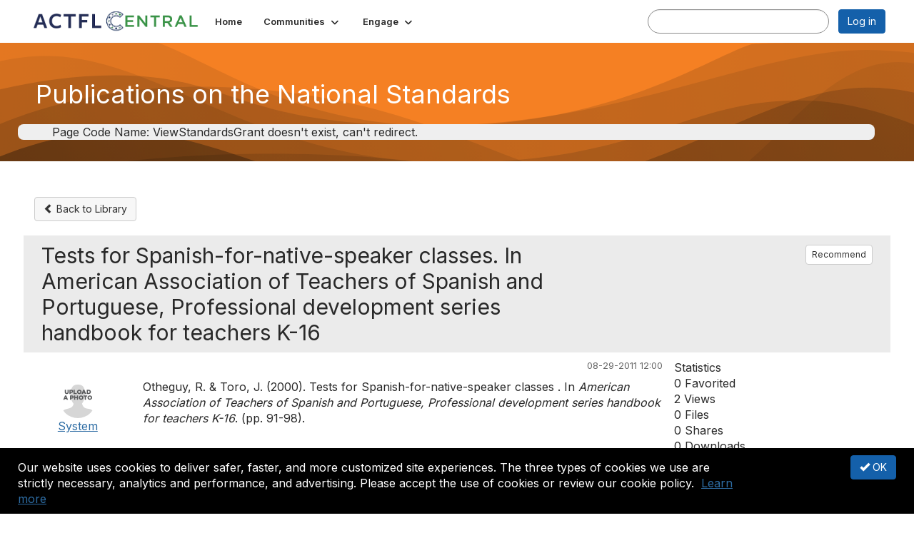

--- FILE ---
content_type: text/html; charset=utf-8
request_url: https://community.actfl.org/viewdocument/tests-for-spanish-for-native-speaker-classes-in-american-association-of-teachers-of-spanish-and-portuguese-professional-development-series-handbook-for-teachers-k-16
body_size: 41208
content:


<!DOCTYPE html>
<html lang="en">
<head id="Head1"><meta name="viewport" content="width=device-width, initial-scale=1.0" /><meta http-equiv="X-UA-Compatible" content="IE=edge" /><title>
	Publications on the National Standards - ACTFL Central
</title><meta name='audience' content='ALL' /><meta name='rating' content='General' /><meta name='distribution' content='Global, Worldwide' /><meta name='copyright' content='Higher Logic, LLC' /><meta name='content-language' content='EN' /><meta name='referrer' content='strict-origin-when-cross-origin' /><link href='https://community.actfl.org/viewdocument/tests-for-spanish-for-native-speaker-classes-in-american-association-of-teachers-of-spanish-and-portuguese-professional-development-series-handbook-for-teachers-k-16' rel='canonical' /><link rel='SHORTCUT ICON' href='https://higherlogicdownload.s3.amazonaws.com/ACTFL/daa1efe2-9f6c-4d6f-8727-aa6a9a9b2eec/UploadedImages/ACTFLCentralLogo-blue-icon.png' type='image/png' /><link type='text/css' rel='stylesheet' href='https://fonts.googleapis.com/css2?family=Inter:wght@300;400;600;800'/><link type="text/css" rel="stylesheet" href="https://d3uf7shreuzboy.cloudfront.net/WebRoot/stable/Ribbit/Ribbit~main.bundle.47bbf7d39590ecc4cc03.hash.css"/><link href='https://d2x5ku95bkycr3.cloudfront.net/HigherLogic/Font-Awesome/7.1.0-pro/css/all.min.css' type='text/css' rel='stylesheet' /><link rel="stylesheet" href="https://cdnjs.cloudflare.com/ajax/libs/prism/1.24.1/themes/prism.min.css" integrity="sha512-tN7Ec6zAFaVSG3TpNAKtk4DOHNpSwKHxxrsiw4GHKESGPs5njn/0sMCUMl2svV4wo4BK/rCP7juYz+zx+l6oeQ==" crossorigin="anonymous" referrerpolicy="no-referrer" /><link href='https://d2x5ku95bkycr3.cloudfront.net/HigherLogic/bootstrap/3.4.1/css/bootstrap.min.css' rel='stylesheet' /><link type='text/css' rel='stylesheet' href='https://d3uf7shreuzboy.cloudfront.net/WebRoot/stable/Desktop/Bundles/Desktop_bundle.min.339fbc5a533c58b3fed8d31bf771f1b7fc5ebc6d.hash.css'/><link href='https://d2x5ku95bkycr3.cloudfront.net/HigherLogic/jquery/jquery-ui-1.13.3.min.css' type='text/css' rel='stylesheet' /><link href='https://d132x6oi8ychic.cloudfront.net/higherlogic/microsite/generatecss/9c36206e-b8a8-450c-b59e-3e9bd218dca6/019af37b-75e4-4529-8882-c578e621f2fe/638966439145770000/34' type='text/css' rel='stylesheet' /><link type='text/css' rel='stylesheet' href='https://www.actfl.org/sites/all/themes/actfl/css/community.css' /><link rel="stylesheet" type="text/css" href="https://d2x5ku95bkycr3.cloudfront.net/App_Themes/Common/PhoneLogo.css" /><script type='text/javascript' src='https://d2x5ku95bkycr3.cloudfront.net/HigherLogic/JavaScript/promise-fetch-polyfill.js'></script><script type='text/javascript' src='https://d2x5ku95bkycr3.cloudfront.net/HigherLogic/JavaScript/systemjs/3.1.6/system.min.js'></script><script type='systemjs-importmap' src='/HigherLogic/JavaScript/importmapping-cdn.json?639054914744560890'></script><script type='text/javascript' src='https://d2x5ku95bkycr3.cloudfront.net/HigherLogic/jquery/jquery-3.7.1.min.js'></script><script src='https://d2x5ku95bkycr3.cloudfront.net/HigherLogic/jquery/jquery-migrate-3.5.2.min.js'></script><script type='text/javascript' src='https://d2x5ku95bkycr3.cloudfront.net/HigherLogic/jquery/jquery-ui-1.13.3.min.js'></script>
                <script>
                    window.i18nConfig = {
                        initialLanguage: 'en',
                        i18nPaths: {"i18n/js-en.json":"https://d3uf7shreuzboy.cloudfront.net/WebRoot/stable/i18n/js-en.8e6ae1fa.json","i18n/js-es.json":"https://d3uf7shreuzboy.cloudfront.net/WebRoot/stable/i18n/js-es.5d1b99dc.json","i18n/js-fr.json":"https://d3uf7shreuzboy.cloudfront.net/WebRoot/stable/i18n/js-fr.82c96ebd.json","i18n/react-en.json":"https://d3uf7shreuzboy.cloudfront.net/WebRoot/stable/i18n/react-en.e08fef57.json","i18n/react-es.json":"https://d3uf7shreuzboy.cloudfront.net/WebRoot/stable/i18n/react-es.3cde489d.json","i18n/react-fr.json":"https://d3uf7shreuzboy.cloudfront.net/WebRoot/stable/i18n/react-fr.3042e06c.json"}
                    };
                </script><script src='https://d3uf7shreuzboy.cloudfront.net/WebRoot/stable/i18n/index.4feee858.js'></script><script src='https://d2x5ku95bkycr3.cloudfront.net/HigherLogic/bootstrap/3.4.1/js/bootstrap.min.js'></script><script src='https://d3uf7shreuzboy.cloudfront.net/WebRoot/stable/Ribbit/Ribbit~main.bundle.d123a1134e3a0801db9f.hash.js'></script><script type='text/javascript'>var higherlogic_crestApi_origin = 'https://api.connectedcommunity.org'</script><script type='text/javascript' src='/HigherLogic/CORS/easyXDM/easyXDM.Min.js'></script><script src="https://cdnjs.cloudflare.com/ajax/libs/prism/1.24.1/prism.min.js" integrity="sha512-axJX7DJduStuBB8ePC8ryGzacZPr3rdLaIDZitiEgWWk2gsXxEFlm4UW0iNzj2h3wp5mOylgHAzBzM4nRSvTZA==" crossorigin="anonymous" referrerpolicy="no-referrer"></script><script src="https://cdnjs.cloudflare.com/ajax/libs/prism/1.24.1/plugins/autoloader/prism-autoloader.min.js" integrity="sha512-xCfKr8zIONbip3Q1XG/u5x40hoJ0/DtP1bxyMEi0GWzUFoUffE+Dfw1Br8j55RRt9qG7bGKsh+4tSb1CvFHPSA==" crossorigin="anonymous" referrerpolicy="no-referrer"></script><script type='text/javascript' src='https://d3uf7shreuzboy.cloudfront.net/WebRoot/stable/Desktop/Bundles/Desktop_bundle.min.e5bfc8151331c30e036d8a88d12ea5363c3e2a03.hash.js'></script><script type='text/javascript' src='https://cdnjs.cloudflare.com/ajax/libs/OwlCarousel2/2.3.4/owl.carousel.min.js'></script><script type="text/javascript"> var _gaq = _gaq || []; _gaq.push(['t1._setAccount', 'UA-2465503-4']); _gaq.push(['t1._trackPageview']); (function() {{var ga = document.createElement('script'); ga.type = 'text/javascript'; ga.async = true; ga.src = ('https:' == document.location.protocol ? 'https://ssl' : 'http://www') + '.google-analytics.com/ga.js'; var s = document.getElementsByTagName('script')[0]; s.parentNode.insertBefore(ga, s); }})(); </script><script>window.CDN_PATH = 'https://d3uf7shreuzboy.cloudfront.net'</script><script>var filestackUrl = 'https://static.filestackapi.com/filestack-js/3.28.0/filestack.min.js'; var filestackUrlIE11 = 'https://d2x5ku95bkycr3.cloudfront.net/HigherLogic/JavaScript/filestack.ie11.min.js';</script><style type="text/css">
	/* <![CDATA[ */
	#BottomMenu img.icon { border-style:none;vertical-align:middle; }
	#BottomMenu img.separator { border-style:none;display:block; }
	#BottomMenu img.horizontal-separator { border-style:none;vertical-align:middle; }
	#BottomMenu ul { list-style:none;margin:0;padding:0;width:auto; }
	#BottomMenu ul.dynamic { z-index:1; }
	#BottomMenu a { text-decoration:none;white-space:nowrap;display:block; }
	#BottomMenu a.static { padding-left:0.15em;padding-right:0.15em; }
	#BottomMenu a.popout { background-image:url("/WebResource.axd?d=YAYach_zykzn7tRotFpEUkbsD172h02yCvO1igvr-bIsZoU4JjYQh3Mmif0JtePtukiTwzH7rJar8B52HX_wsZT9ggd3MYCqoWrSxQqbeuQ1&t=638628063619783110");background-repeat:no-repeat;background-position:right center;padding-right:14px; }
	/* ]]> */
</style><meta name="description" content="View the selected document&#39;s details" /></head>
<body class="bodyBackground ribbit viewdocument interior  community-pages">
	
	
    
    

	
	

	<div id="MembershipWebsiteAlertContainer" class="row">
	
		<span id="MembershipExpirationReminder_d760a700a6774da492bca95f065a3d78"></span>

<script>
    (function () {
        var renderBBL = function () {
            window.renderReactDynamic(['WebsiteAlert', 'MembershipExpirationReminder_d760a700a6774da492bca95f065a3d78', {
                alertClass: '',
                linkText: '',
                linkUrl: '',
                text: '',
                isInAuxMenu: 'True',
                showLink: false,
                visible: false
            }]);
        };

        if (window.renderReactDynamic) {
            renderBBL();
        } else {
            window.addEventListener('DOMContentLoaded', renderBBL);
        }
    })()
</script>

    
</div>

	<div id="MPOuterMost" class="container  full ">
		<form method="post" action="./tests-for-spanish-for-native-speaker-classes-in-american-association-of-teachers-of-spanish-and-portuguese-professional-development-series-handbook-for-teachers-k-16" onsubmit="javascript:return WebForm_OnSubmit();" id="MasterPageForm" class="form">
<div class="aspNetHidden">
<input type="hidden" name="ScriptManager1_TSM" id="ScriptManager1_TSM" value="" />
<input type="hidden" name="StyleSheetManager1_TSSM" id="StyleSheetManager1_TSSM" value="" />
<input type="hidden" name="__EVENTTARGET" id="__EVENTTARGET" value="" />
<input type="hidden" name="__EVENTARGUMENT" id="__EVENTARGUMENT" value="" />
<input type="hidden" name="__VIEWSTATE" id="__VIEWSTATE" value="CfDJ8JEeYMBcyppAjyU+qyW/thTSmED14KsS557cHPWc+kIA0SXyfY1VUUmNrQ94pobCieaYFwBN42epoSFpkKKLCeEAfambpIeyJhZu8kuJQ7fHxCz8athRaTHmybepnqY+79nBFwohZH5qzId/lj+M7W87ugfy4NmPDEZdNcMQEW/ShyrhrAERfle/5odPf91TUiZSOJgUUMFe/nHymvt7wi+NbXrOGNmLmoYD9JCRlZV1ztLwA/vyeqhLb1xztwDmXX63OPLlp+3jgFQzbeld1BaHR5CbTGceRKz00ItKX2elxeQ9QIIxNIN/C8ubldeqi4AxEXK5nOMcW3G2c05eQWd86RG09D1FIwENZ64TEi9yc5oE27cm0kJr6/CpFJ0uTwHjDkx7x84K2u/[base64]/[base64]/F54EpFFJurDZ4763sgc0kp80dYwW3fdJGYNy3VQ0hFyOo7/ZclM93T/jCvnZALcYhZ/5TkLhIMtZBXey/S0rjde3rlNmPOZnaTAYwhNh3h9o/SVhjtJCfoKpwACRjS/j7CUJNyQbHfzL2cUmjhOO7p+qsDAr4GLQTfDwB8uHFc0ggcxqzjCr5fAbMfRO6biqVqogtFK2kmj5KKRcz2jlarKbqT3QZ6qZAhRFFgxy8pcYwWxFjDM6luHfYCGy170wPBv2JRnlUM1jOxP3Q68a4QUBTJxFFb6ttBy8LmleE+EQRZhPUCivdVQ9+Z55fp//4qtCC1t+gA3BOP5e08RlxxoSYLBhBvbc9RWAmoimrIFBhC5xwtD4S2zmLr4KeT/yQntuSCj4iz6+DTx8K48JTt5yLj0ONelMAIwMorB6R2KAvV4OGDYuglVER/sN+j2Ox1J1NitU+Yigbm1EJ78olSLAE7ZdrrEIbtrlNCrtDsq/ECTRifPuHoMgUs36zCtPPf/PjE2KOmWD/Ue+FhxMEFudXlTipL5eMmWlD4DvWXH4NIiulsvr5Ya3mmDyYA33pWyUaXaOlk7WtvcZ9Fx6FJZ4+04aHB9sLxuy0PPW9sTRqfx9rfCEOS/[base64]/DuCiN52aPyVRLdTcUhrhAiQTs/bnjk1I179JQxXC5m4xQsZn1N7+9IzVwG1SQ3zGx3dMDUbcfU59T6rWGABiUg6/3MiQ52tMTtJeJkbNmAqAkJ8Jhoi/yS5aNO+vLxjIknkHqJZP2gBUBMmwkaKYsC+l0wLgYra7wmXPXXQ0u31O/O1sB6XT+z665lA/8wDdqEI65IayFOMJ9IFOO87vfYd//Fcm7bl+IYOrT7IVp2qzEC997qME8oZiVGjf1aw8kaiVyEQobv3SWHX3O8fnHyxnP4qAaAzryWmxK+w86gqtdslPiB7ZQ2EO/MjRXLq7PeQdXp2+PsAoMyBzXeWCZmYjywjyIO6054tDrppVVV+Czd8Xiaz+YCfuRFUvL1vebd+wM7LCqYPDvUqj8DXebpbP6c+l5lMxt9uFeL5LyILtA86z9StV76Up/pAl8uXxCv/Y6ekxKpiQn0FORfO4+S8quBK3MLQzk1fzDlUeBgE90kmrM45Lnazy5aCJClNIXdClt4p1Dh9m3orUJuiiir5HE7Rrfx3d1gXnwWlXNQzBDdY5444eWBgr4vGf2uGQqv4E1JGWAYqn2juxW3PnVHrBOyKIua93a3UScus0IkyJlqujY64pvdqfpzkyoxAkOQXfoEA0b/s5OiWH2FxuS/FMh2/e2Um/OkZWyXTf3spO6aklQNeUPSDvPz19luD6ylhvyUn7Vftu6/QvevyPlvYGGDM6+foscfQ+st61O9wT/UftXxAwNWJ4h/FeIvTBuWGT/9hbfEMqgnLwhk6m1sZMPqky4sY8GvIBJfHzlbb3thtoI1d4If3ow/ccRvy7Z2l4JONEWHu7yPJXTbYKr6ael+0RUzhsN9EZEL02nvRSPjdT2l6vTBaDimkL3FTKFcgpTOYRn3H0w+aCicbHEyP7eJ8v4xg7UjuPCmUQh+3ju4+6Fj4+fPfTi6LrFPvl76H1IIZaTBg4s5MwiOUn4Uw536YaP+4/aIZEYwobKSODsYczW8PdJnb9/MBxlcw7LdHqTTOq3peBnj2GlXw4NXtc5ElxM7HY6q3gw5HbveFPL3puHVZ9udg3Q2o+AWvReXnJkw3lx2IvyhIMc4hhUwCKO8++vXKqF0YBLpK9i+z7u+BFEFjqJPwA//lQB50Lj9JurrTIMPKvl1c/4QLEUgekzCtGqk12XEdYDzVuKuPdgXyw6UHtxkbZ+DsC0vajCr2vwt8fsMHeeEAogBwzkyfib7ziNpcdUFcBN1aVCUpkFtzkPtlKMHRtV1R14g7yCzztGLY5GwvPAz637+tR/pkrmBmakp+kotE7PyM0ngpYga4S7unrXwH1Qrmo716zBfiFSyUnMIgpYZUVRiTWJcXm16Nk86SxkvPULhsBajTLR/nFUUMkfIo//FiMbrQNdfqa/IU2prW+fhlwsNCyy75H0GCEz8x6KcVyxJQ1df4mld8gB0p1irr2+KZQjz4kZWTRsgAmfC0DSGD690E7ujazbAweLWBwyMbpEZVsTG806NYV7zdp3wu+gJ/kZ3htgu0rsBdw2PjE+KY4bkRyP7GFXDvv1NL5HKZXl9Qn3CG3r/QT8EMcE0X8Cq1Nor9gSDwWDkp3xdcwMY5p5UMYJTLD/d69G/DsHmDPyMI+9wxiPzVQ5224Qa9/aK7F1d45vCIDWPaeIfUSFVloWSTSlQpHzalcM/yb0FkymQQ9b96mJ4kIuY274CneBJ+zt4GRAgwoRuWBeSgXFOq19ZtvZCQywoW/a56itt2SFdMzen91S23/u+pD2NtMKClufPj0BZxwEFIWrNpFyT+FA9OuudaU522IKItb+KNkVeLq6Seks486pmsakbEu7eF0Isy3uqaivjl6E2WFlr0D2wGnq97zS1OomOogktRj8N/Vlyt/23t2foRUnmZ+GNLuyTZOhQf3cw025BAWb2GnVANpSThf39H2pzdaJWeRqG7IIJzmqEbO4b0BMPzNcxIY0aIETu7lfubnoJU/ctCDmkHiIfqydsNP9pYYCMrx+MDmL7UE+SrtenWGUTtfsxFY68VC7GbX5hAG0Wa4c9kcFoxuWJIDl3flR1sivKxYpN9DRGazSCz07mG9AyaD1zdtNTdo2EHmAcfsWAUZqepHWb5osTQ+YFuoCxoXBu1fUdKv745DvNLJV3Fsvj+7YqJ9eHv7lZv/e58Gspbdy3jYhfMVFcrv2pPDZy9Bs6EuCSw288stWsHA8zJGTzKtSZc7lRMuNxyMppvrrKIkaUo+Z2xRj3LOZGc1GX28ncNPr76+bykfSudmm6UTYgS5/JrDNYG6+PcDoPtbeEnLClaUTzwEmyc1hxz6PQuiDj3UVyYBqA8IaoMt7nLDlXUrdNLTQpv9M8N8WhYoGSPu75ZrBFfvcFyWbAJJN2bTHuisvYoqBPj6FJNinSJ2FPGkky6JTF5xEi1kXsrio5s4M36ezcLK0vbATFZF7yPfS4PrASe5Ie4DWRZs5q9JFrOn7g8YuVq/nfM/QHUiD7+KiPCeM/[base64]/sQJyEQpz9h9V5rzulnxc1xz405Vgm8aQaAGKJ/GGp82Kei5Ejjlougd+MQlposagYnT2xTFXRmKhXEx0cQG/gkjk5uh8JXsazHIrYhiW35dJk5eoI8+eDmhIByxG/jFnnIILIw1P0cz3iWBLV1usbWrbNjOjMpCSLl+Ai20Mgo9m77FOfvUttWYHNgS1yjVz0IGO9NHG24oaw//zJAvUH2wUJslN31n6sHaQDrJZ7ruP+/SdnQx6GMmC+4+EXLedcbM0WXkX5lpB+1Coc8r/B+dQinntcdoDHLajzkThZMMABrDMia2U7zet2EjAvQRK/eIq1OYMwlzie2EVQK9RPGF4g5Y30qw+uJ8M86xVtv1sqdJSsAwCDsQRibe5FpU63IdXNpCTtZFRJILnsDMAOFw0QU3G3CHlb7f/CaNYtwNgXa0TjgRAJ+Kuf1ZQjyD6xthu4POSZppfxxc+YsjPoSUUkcoZD5HE3oacDULQp7yfJ/Lz04li1wVMWAwwTRkRDlysqWpjr49nNSmGhhhSfXr6o1TRxyIys2pFLvB9c1hcqSmpsFUZCviUmcas9+q/ebo0ElmdyxZb6i8ytt6E7bQ/0lujIGh9wToANYttd7+0JbybQHdQ115K01WRsd4pEbrN+zWJ/KtfpqVafxcqfkzTzoMAbSsqYO/xPvHvoztpZaqcY/k/yVvM8DsnKExscKtFDbalAOWCwwkpsJx5suSpizBUVR1ZWKipw+E786x/dmLdExH4wNsyTyxMg7rVAravDCUukbY2fB5HkSS7tgO/SwaxjlagveJxZxQMk4fzpAF6FAn7/qZvWqj3F93hpbaxwWx4KrCtJUlqJUgHDrwTZDEmV8V+txd3irWjo1pJtRdjtucgIsQpddiynD4UOf54QA4Y5HroAGjx4PF+jtSi1tzpbBg+ZIm+f8/zJRWBZ+qvq3mefv3L4xir1hF2ARZu43tD+d88KqJKnbAYABf/4eWNSaiopsJxVuqqBfwO05+rZy0kH3DE019Kh/[base64]/FwPd9N3s7ZapAxFmNWmrEfs8+deFP4kh6lN7t9NlIBKieIxkeWS0CRzdamNZObtfccqJew4TNB7Sa5Iy05Db7TjcFTG3XGk0sa7i/hJ5EB2s4pkgWRwd4UYKWdBdBtQm+M90pkfJ7+tm18iBPVTzCWmV71bldfobRHChq7Nfix3Oyu9STyZfmKQi5qw5x89o6nB36owc4UHWjAkSgpGMmbAS85ftxTnF4tJWAqujrn/vA7oY8BrzVz6RC029mo+KUSo+poLGO4rHXErvJ/v8IeX/2q84lP7iFq866RRW0TgQwh4sv5fBF+ZjWZsc3pv9eZHVmVdfBr5s3oqstz0xgzdLAw+14QtBnE5LI+R49UbO4O767XqUr+l2Wfd2d+HwET/JrXldQkMPYDy9CEuM5+sqt7My2QypqOO9q7vzU8+6wpNzGaCCMDSBPafE9m6+WEltyAaHUIBCRMVGPM+FzgUst95N7/70ZIvMBxHirftJexcu6/hrANTvq5zFy9VpBQaNtPVvlQjo6iOGmgiyLBsZsecC7KoeGf/U+34Eaq+w/eYRyNcqIbj1DY9SCvdTArnk9SMircm9FB+/U0rNn3SZIsi7gBxOjSS9CLuWav/[base64]/IeKlWt/8kgZNzUW90xkrfA9nHVKDAyAmoxfkR8KwFO5A+JrR7vumplSik7FjKyTnLBxGlsAwxfmUTzmrrT7+BWzqKRe9wCuCIqvqo/spNWTc/Y+sSA1sPSze6c1MmrzOf+ks3X1EeGkJz9C0vaKixrw66nWOTxXl4utZRcJ5Ggg2HiDQdT5TfCik4JmXOTsrQJO9TnPMxR+HGoxdist4eG2C0tsZvEjP73fKjxlrUNqux99slklX4qlrpsOseFNwQyZKi9KKj0dXeoUzniWjnlvkKcxTSgZYKJ9orTwV/Q7f51+bco5qbws6gQi2wBY2Fp/8Al/k336JqY4F8AVmV5QWaJeRKacRjxaQB+Jobq3wdWekjETLP2d0IgUEHTbh2Y2w8fizmKXCO/dW7aOdUjJQ2XgbI346/CJbmu09zxBFy/QD90X0kDnRS/4FQhAkmJmsLr5SlV6Ss1C1nLWXVC+pD+aOzVFj1nQHIh+f9WDZbs5eREn8s+MVCKgeQCwHa9nNQCgC7ZzrblZ10q4UBxnMsxB7CjOR8mYVYh8Ket7P3ZDWL6tzWe/nUBUV46tcR8n+ebnwJRbf4221k786bhtsmOQSPK5YpKCNwfjQEAl5hZcZsjJQZmcGRCxUtv5XC5pRBsrV9R28jXegEzup2ZDjulEQgQTKD6arAOcZjYtO2TmS+yc5WbHpAIGD4Vkd6U5mHGWX/Ehjv7jdVpq4XceUSQhofEkG66q4aVZjB13MtqQnYSSk51on2CUWLVsbjce6gV23Q06IdPKx3nwfpTywuW/SZYCLe2tTMLAyis0X3tShI8KWkU8XVa2r30tY6sb19bxfHcX0WAgbIjGx1JkTFknTHhst96GEcO/MQDMqOW/dzec59er/[base64]/6BuKuoUBWZK5ag83fdS5Ta/p/a1EpdantpzEamyqvOqRpbGzkoF0Zw7usxOMrlkT2BuGrPPNvLKQe8djIt2zJsZOEE8S8VxTif21mrWlOZ84+Ai9lO8P8UBJby9gK3RjFCKNtMF91fVULGa3c6L+nL7s3As1y0CfzVTVbEVlAfVvkhqBQ1tZBDTh7fYpmHXQJoDFgXdMYuAj+vk7dEpLVhage6Qg8o/qnMJjATC5x2XXZlbTu1oekMr2zqg0aXEQ77Rvy3cMDPbclew0LjPL2/GCJ+cjvpTo2BqG5zCG49N5LqCWvijA02HWo5Gt9RNlWgY1tbKtLmfpcvhp/MWKvm18ZoMfMzOOhughUuapYo4+8NCVjqxvu3yvAlabO4SG0JTYMyzOLFso9TC/QxLm5FdNBYMdpR3XU2/hIwC3LGHJ3vC5KzGv7qGaPwg0Z8OkzQOwB1BJbojQ9LKI6WQmMNVD+nKUKO2lYhAqqI3tBTSF/i6HUUqMAMwdeDhKBZqt4S55bOybD/PtTA9bje+NQ8P+nryFFFDADwN1AAfrSyR68D+QaTUNlnN0RFLWVgv/kw1fobDLKYunc1Av+v4PkP1TC9m1WgzFkRtejROaI5WplQH/LDmvNpnU++IZFhGPOJ9J9P/IxXKCkWq0DomvrcNg6d1ULZOnPTwTcSj2INpzidi2qjPcW/wVFa9rWyqMixtbUbcpuEzpLIXXok8SHKiR5zpXyvpC17PwptmOut74TId2Qa/Gl8hIdSuHD5/jwCFATcnjzhocTnFPsrywPlZN9r5COJzdc4IZwQpbFvzVK8F7ep02LT/m319Zxf66j8zpkEG4zZigkmZEwqEznSNsl+58yTGCZ6ulZ8mhOCcMZf12E4YB58RmHt9OJKh0p2T/be1/Y27UoHNdymJmZ2+tQzvnr9GPVUJOmid6KAUTXAVzkXqPynRGAtU6m17gXegRjwALHtV9VXntYs1pA7U4hq1W528tvnds0nQij/8KuRQ60sv9tew5G6S6wm5zyY4UxJnnSGMCPbo2b/BEfDP4tNdZTcpVy34IpQEhYTbP/78wTyvUxexOYIlUs7MghQfNltMUp6F/Cj8ucSFJyOU69nreCGBxhT2OZRkGMGrp3Jt9W43V2srGNiN1MoN3FyL4C3BpohcYWZsr8ienx3aA48tXcN4aDHNvdH+q8XH/YGhcueXvoZKy5WJc65xFHTH3Neu7optLHUnZIg5rNrQLNYGfVm+N+ausOeYpj63RnsPeydF6xweKYuyKqi6x82gbnU0LezPx9IGECWt1jUDoKcs+SQAgeB+Z80CrLm/83EsRvnkcD1T12l4gbEleCGos9iJsKUx7otE/kn+DVso1/OlA3LrbmqdDPv/0NIbWbJKTsVNeKQg9N6NnQCjPcIR3Mmn5se75RrhOOKKj8aUSW91omNtrz9Q0TFn5V39BmLijUBp4xJwTPTtY/92sozpn/POIETgSk6m0SwFWwvTfcuZa0fuWvF2vRExgvDboorBQNrNEBAJwdswi5U0puRi+kyqSXWjFYeu1qKDYRj2AnlMNB3r6/GQEWjYk4pw8JTvaCVXPkG+gLAqOOrgdmh+MjYxm/a7othPMotOLJMF5zni9l2usCMkCj3geGZ3IzYvwujaLNAWT+no1H49HwAMfxeT1iQ6wE/LUnG4a6ddnxtJw5pSwUyK7aRhwg/JucJO4/QG89dNz1zBcevQAqMW/hr8JiBo8tY7g7a6ceNxbDN3C/fZ8WujsRxHB3ZOBcaiHNTAbFAFXY2NkBK3DSoEj3uuFwJdJYd5CTD5xeWSRmjAphw8OgahRGKOO752oDCcdCVgSMqHPhKCp+Xc9qo0Qwc1pf/Bi2Vtnz2zTAW1BuODXgrF0BaKbNuG7IPfgHYAscQINrDIzL3DbLY+FDjNzNDApviw/3j82hsD0zqqETKg+caDUWH0u9IluxcjAoGCIqtUi1zI8VxxLaeV8fMG66HGHVejJ1JZWOUnt2trDG+Z/9POyR9UnWn71R77JMFAZ8y8X3YLJnfuTQ9WalUdwafkA8EWShiVlJ1kCIeM2BUu3Acui2uFmlzQf1KkCJmOFvb1n+asbnEcHTSdTV1dHQeFJ2HEalg4L/Q4kSVJlv11wq7+u7TUf2wXgOA9KvUESuLJvmYlBCt96nyOkP9PzwKH7Izyem944sjPfJiRznBCUBcd1BdUHIDm95DRQF2ck883HMwmUmJai/Kqvs1WfgQCoIEcneg0EOZ15AHgMKOkk/t5OP/[base64]/[base64]/O20P0FzX9y3ECyiCf4uuu1nePifelMhjzjAG8V+UWOoa5VbNYuQMwDbBPWD2aBkism1N7V/ggIPltS423QnydKbe7HsCuZKKcxUEVeQBg40PuDxqOq86Eko0l3ubMh1Uwapdif3ToHKe9yKWERiPXybxzN1Z6SuXKtIOYf5rFpDK5f/mOwb/wu20fadcXDKC5ouuVJqrI7UrzjJSY+d3xAFM8/wW6OD5Hfuxs0hX2K1brvlBI/CGpgodROLhtUYV+HtYhqidNtV0F2WgzzaTDaSGkRWE72Dy0chf9U4XjrAKXvPjpqfPtWLkAp3oJMx0sb/lQbImbshgos3afgZxYkoCOjnkTuEAMEzhdCt30y+cfbUOSzb5dX6eYlpvEFkQmC33GPrekGlV1aq9ZIx+YiKNcBICADQi0zVtzsJ8WlwZvBc33vrPzKgrCVNiiXv4N7BRkdXV7GGtDr6/jhVRSFBURjbIB8NOuBovb/aJghgUwEbRSot9jVbtEdS/oOg/OAN4T5cy6ZZECjvgu5N0wXF+mYiT9UWac62dPNtH4hUsTkaEqq3Sco4zI/NioPCMcslBZA5x1VSSyBqWy+f7uVfYieNpbzDyT/+xGN9ynTEP3wRRvZ8dB1g+ALhZLSfbdGtWT2E1TPi5mWwcWCFlPh9Uz2llOo3h/0nZLnNCCLTDqDmXNZjhKnYlIEzvfbbKckGB7QaY341hfIU9xUeNF9h1YhVDXuzoQ7I/gHAOjgAya4DL8pX2qYP9F0DqgAGfy9s+X7jeb3bmKdcuqm4Pa7+7TsFAooWve4dzDtKaJJZQrJgZG71tATu0H5OT9DT6rSAe9tRWssl3nT5BUguljlGKdRDRSJ4rZz35Thf0IPB0/iHM2erx6pn6P323e9VVE3NiLAeZr277gKqj/EUCUUXxE9C2FFnQzFlmaDv71ST0DHD75HLzTIJNKQL9/zL5bL3XbUe+90FQOP/pgLzQZgbubNN8A51N2HL1OWaLNcVFu1JAoJyuz03O9xGeopBgbxn+k1T2ZRbftl0pt0TX8QUPpdx9t1G99mA3AJhr9pPpP5DX1VlWdDSA8TzYb+G5eBUGy/tuJm1WLdH6evLfcDN59s6l3wniFTQxB9KJaRZfF4KO8SFSvke9wK4ZUJ11rFLxIJHaCAWKeAJahDUEfXvXxIlkcOG4CRxc68xGJfcym/AZ6tWOGtsqRDWCH48QDXN+UwkqeTcwqbOMM8oR9PnMak3hi/mqecpf5Ati9jUGDrU69lvm77JpNv42qwiO51t3pGsroEKzisNrqOUE97q1UuSmu7Y4rSYT4R0xPHpI9zZi5qIomFWfDoQ3pGwgc+sx7E8raAQlxb4Z/kvgSWOoP/SI1FynbQQ6K9IcBGTrONEZcluzjJDaD6RzJLYaCURDxYUZTUtMKEbpMjcdFJPNgodK9MhuUSs7a0JuGw9ffWM+ZkGeG3Xd+2JO/N6ba9BiuFsdXJDEd4/q+lDD/vNd6PrkCMJnviWqsP4hdiqN4x0tifWSpQFMiHQ93dPPZEZ3DYFdCWWA8OfgcOxhMT26gcfOHlQKkW/KoSBu9scIh+iyjL7wvURlyu/bRO7E+qwcLmTOVm0E0c82OrJWcqMWpWIEYlQsl6YZEqRjvt536ElFaQnDka3fIrCBe/lv5NFQH2T3PAZNTDA0rijAFvZ2PSBeBmGKa4BIU/0oGknEBbYVCHeoSgB3BDq/[base64]/A2QsD0dAj++woArmq/C8+enRAAuV5sD81XlEndCIqLK+abeem82IpWmBesZVEG89T5RcIrs5wgZK7W/25pv//4neS+elpTYL65PSg1XmLzNf/Lt9knDPKr4dVhFaEJoxNOO6aTC2F/8R+btcl0XTS4uhQLxO0ORTJfJoZ0lHfLXyLueTLQp699RdrVL/OXHPpHR0BSP7N/iYnSihKyXsm9fZGA+HKrGN3LwpljUK8sOWhcZIcSxcHwoYbG1tN9RrWanpymZzlrKOv5gNlvqCYMRp6nfPlTI38ZaEPm+Z75OELqwoWQPnhpbM5BjwhEihKrIj+ea1bg2KvTdCfazF8X197JmNQCGylV8uPy+Ha0OVOSSUxpdmFy7Ooi712qTG/HgZO9h1WRXX7lH0Wl3E3lMMcIZ4F/q2oafPpq2xH0ixgDvWggxNtBiWcrpzrmV2vEnRp8T62xPP3fB5y/86/NO1xmuXPBOFxaau7jqQag+fr7sB/9U1MV0OfgSqrEWK9Bka/HRU8LbUUNFNq7j9VE5m53vMl2kb6mvA7uXwF43mGrfEzKHdeeLgLrTNTUOjRkdmKq6VCjjNRJWwljwZmozw6RV/QZdzTqdMm8BNL8yo53JfFOyhQXh7L8Cb2uJw9npzcoWr3ekQiW10Mh7LAUghorRV+gqiwFJjdG3eK56QJIPjIpS4Cxp4+6P9sr1HRPNLQDW+RtyhESlR0TpwRAVDTEGSYsXkSBG84wRp6p3XDmhLT157qycy8MNOEoKO3F36RlMvTKQh3z9uDtgTuNmcIhgpxINEvG/PkTAdROZB02319o9VdXJ3Otnk7pgFbdyPkHX6MGvBerr0QNN9jQvakSPAxX+IJffMjTXXZQVigCMKxITX4guzYuRUURnh9AVKCKly7Jx3nmq1kxynMtBJgpI/yguhtRzo1YLj34I0SCfguuuafYC9rFKyi4DbqFDpSqO0nQQBTekHIDlcSjOYVncmRdojjhnq2tJ9F/gV7BbDlHLKdVHXfeO9g9qrviHVCy6yQJ51gdDJW+5VqjPpzY+qqxXf3V6af+Hut5ve8Tm42qSBAb9mVc7xMTaAf/q0NYROvaozBihawKqDX9rOjbGzfRAcxivQJ7bUxTNTPWRpaOoJfIXxDlITl7Dr20856eVoJjG6YHtsH28TxPp7MtjkRWnRCVEiMf34XnSpGwC2ijCMmAIVgnoiAZdeZ65d24Nc1E5kgS3MWWTVYNGpTo/nidBamu8xF7RiKur2QgtAFFvhKKC79h3+DH06bLD/Dzj0k3AASdm+y6Hx64U1+Rtc8eCpECjhtuyP06n9rj61vO4yNcgnsUZDDY6ZnpdOpJpqP8OKHlrCg1TT4yP8ld8LmV+O45xNE0YrTV8gFRJ7eSmLUBgbpLUOZLecXoEGHnfMJ4odfOR3yZWuvwzg42UHMw923Kbvpxapjf/zNNq8eIzK1f2rXbr4ma7bU/2Wsahb/mvwZjglpFSNZ2DEUk4L3mA6cpVYcdv22L397W/rWVx4PD2GHv6kZ0/WR4elS+3mGYPKk4l9k48xSi3p5X+aHrNTZE53bO6z7dMw6gRJToCRXHIeqMvgt8g2+b+uuRL3LNgEPZLs7Bw2fW1pD2GVMmbqTFqqc0J8tXokoaPbIl4xZlGpbaIPkTjChvzOyJnNLy8OA9RD2ILds9KYhd/lSKpazztXyNcu0fREfrZnVk8FGMdEo7JA1P34i8VLKYRp1TMLxh3q66ONxxtts0534ajpPDmfF4HE1iM0K3XFgaJ0pyIB2uGuMGxKUq3ELAZr/5UOWGx/CiyHRvHO1YNdyzZmCsDy67dCsO/uA9XX4o0Is8N9ufZAOY8kDmobNurD7us5Xga7wYNjYPbpAn9DQnp5vNPiEZipdoqh0SxQ00QXhyi1TW1smm2dp+XO0HAnVSs/ndXr7ukr2bKX0J+YFxqjaKQk25x0yX7BUQ39qHkfXUMGSVTuxZt3maNrtHlUkCIJfHMp/s7hHnulXKFBC7RfR3KbGSTUcszg94HspXB3sCXTkfyBo49Vj9WGdHxMxWqtG/pYuEwWzD7pSecR4vaZY1+33cRku55+U0A7F3a17hn2KK4qNrN4hl+bWfl34q3PWA86z+zpubQopPXmTZ5vhPYCp28tscVt8rthgWpV77uPI++E7IOCMJTzJXwWqYdassPkIhL50mkXR0ORxr3luj7eTxytTyNrN5RpDvCGUGG/8tpIMBv8dfP6fgAU0MB67RLskeCzQ80FpLtaYmUQMz/xBjU0VyCTLoJ1WRte/sNNxObcbtbnhZUhZvStspBmDgI2y3EaOkMAP7B897SSM+j9oGECcGxtGpUVuXSJlDCLerhaCzd8nqZVIjabsOE2kWp0/rsFTytGwhH9KO00yWnnEUJn5mYGQwP0mvKdptm8TEmfa1kxXqF5c1zrSozk56vkTErcYgW8uuxIPR8j3NU1fc0xFmFcBQ/+3JrVWK/VRwxyFux87rAEKmwbDR61exgqb2y+aGLSnv4vK+yyT9wpjcSo1I8OLmbT9QHfpzNBegmgum+GrLG8NrNCN9w3kaa1IVJF4nci3MBa1oiUpjO0/[base64]/7WdFisfJ5rnB1amzH7x1pXCYRlcVhw7ie32vz64AAwlrRBPxnyg44iwSqRUF4EnczrVERoEPRhQuFvGUj8aAuITKHEL1nhwLhAvnYEQg/oo6icXWEuT0eVnonow0Qto+TrlZ6M+LFIZYI2Z0Gm93d6bGUHrD6nNa0S3vkpk+gbyk/AAHM5gQtrSW/RBwy3aqsyeYXdkwbm/BvSfcqLfR7MsDu77DxTECZ9ztaCjeDigspd3ltGC5qs7dh0jdOT5M8Vui8OhrvoLp+M8sEc9n96WYTRrC0c1WGnFF50uo+HrywNe12l4iqlr9j7kklsfdxfz7m9/mqi4MO8l7cODoopAWi8hj8SXu+zEm9wcz1hKtgTkvRHIoBJ3WceA1bMrbKePHZk+QOt9vFsGWv29udZGH6NvKcHhfm2EgpU6dieZ8bNN3HkSoGaGDV1mFYI+34UjuKd8ORk5VIMtBxw2c7CcAR6uRN4Vcm6Kf1uLJ1vaAAYiB3ODAn9XrEPuaXIGuz2Jn/ECvitHhMIKiVCqQMTKL3M7qCB0rsNZS+J5IZmiCxEgVFWjyGY+oTklIyaG1R/F4iiN3zPZha11l21umgy71zub1c/7DvucZMwMBHyTbMf/NUhYNmTCBVBksUhHZlN9cf6e5pIADl2/EtWKxnAcbQogbPwMM0GGMIn0Od1KAAYoqSj09xflEvxZccchqd6aeXAttzuN2sZBADpPA+wmDXAZSzSMDDqwaMGGBFuWyrE69dAr9kCjzHjdQ/8JvzGiM4lMD2TSy1BDwXGfEkT9uHhDndLzprz/jlG1PUITWrHUONi8lNehnrm7NwB2iYXSNpaWE/0VEVZSsBk/Dl+RkG1+PZiCuOw8hIIEKDXRynid8Ll/9gXrEEuip3abAtGNOum5C2ILddL8oNls+YWl/vrVCvf7wZYf0NuuQCBCsIzhB3VGNIwLn1pOdLZ7Q230+XuoKwsR8lTJ8CEiX9nybbZp59ZyBm/voF2OXFQ1iMp0vlSrEg9zYcfcjdLvQTo+ogBTzs3THQw6M0CIlCA2VcKfaf773ZEAEWJP/CvoG6cofZjxhDgKeh1a76LxvaigJuozWims640hvlNlOvgcWk3BNjDmhIEcfrCQRyJqj1rUcY+B+ZI4l/KQwBimKnz3i5LUxzcsZk33u2g7K+Gv07db65miZMjtc7tCIN6GW58bXLH5eQqDOZz8t6acpYStSDICZVvaNp48S1olroMF0uBesdC7qWXCeCyGrRMC2lHSrYqV9X/n3TWyQTYML3mJ7nDhO6VfAybtfiqWcQWG72yzdH8KiF1NG5N588656qr5hz5vCPQdF7yrEYt7Y/9SJDwtUfgGgTNqZYoBsv7+toz7Jcf+F1vqHpeiKSu30l8aEDSzZiFdnUsoxgszEoLmTnJ1itpmtqrca8EGZdDxqHbC121jZJWOxxy3FGWMFNukE3fY8aEjKjAKpX8gnjviOYZVZ9QHA4oovIZ/SuClN1Kd+cOVdcRru27795maU7f7I4DzsmXrlDsnbUxVs2c2o9cGf8AuBk3T03lzXRohoMVcZNxi8HR15lLsf+QH618DgjCHapnugdZaOOG0vNmZ3UzBapwtUTT9L3diQrLDqzQvlFGBkOj5taQVks+DbeEhny2+SUAryW3/[base64]/L0SyiQbW7o9LNqpQSaGxTUFA3xnYKnaxhSM/5Owh/[base64]/9LLQk40tnBCl91VEmYuNYEzZE00UUV32O7kzPz/ZfnxAGNMtIOsguGfrmfUee6KiaLy5oqNK0DJpSQty4Kt1goYa5BkQQKZ51zdMLpOrI1RAFSnGbhScEOudXv6wyx+Rx8aeO+pQrrHuHsyB/IVkmf4VqUUgjgOl2kW/dxGZegBvxpDQR9uHVT5YlQvWEWWUqSgb3Aes+9FMksKatoUYIDFWoaIgbjet0529NlzPk7mM7FYv/6NDlO3ENC8PM2ml2LZq9D7OzDeWz0+KBcNo0cDPg1ZydbLb6D54lBXQS30Ms1p7uyNErpCiB57NE53peGnNq/sjB+eHElhflRZthNbFeNF6UK9A6cuq0T0EJ1IzyXNBGfWRozgCFuR71ao5aJbxFltNDdq1ru8TN75KBiq7uxRVtM+/cv8pla/LkqY/sNi0ZYSI29BmSbF3/esxayml/2qs8aXBiRZqYoo965ZWILIAdUSjJ5+IfuChrzI8czpDfL7M2JiDdvamFfCRRYtzjGnZef6eaEiLBjeW6Gj8Lra0+7dC7E6+GAkmL/PRpvH4CHzjIch3Gu3ofH+xJbIPh1bZkgaW30rAKP6CVmmd+lcO11sCrW2XO7nqUMhbfpdFONUqyyALNbpQIAkY6CqsYgmBcYBHj+YsMIDRIslUNNiTKAFQIgJjcvrNYxvE3sGRTpdwM/gRAdrOdgEIx6gS78cx6Qim2I9V2V7ojCVjmUdsfLhUi6ml2WEMCf7hqfhWyf3J4jn7I2k4ZPkO0PATvKh1P1aWs0lmDOgj/KY3TQVVAkPKC/mXmoyjlJSEZSDNCPAP7g+bl8+eBaegXaJxfQcpW9DRl9fgamV6lqfrBrDPcY6yCW5p29oTgoDum9bT2VXQdbndw5+3HQScU3FVNls/kvoN4UGp9QgblYAwM9cq62ioXL9zV8nhjRnstTrUkFLM3xbI7JZ3RZk4SO6UmFtlUdg0KwDlJTMDHYdVitrtMYiqMA1FEkrheK/vuyS2ZHK+3oeuauSggupbaz4bUkJvzrtidkuK7vHz3hloEM6dRBPveFa6o7OsTGWhoO3JqnJfp7TBo3XBnJ1Or4wwQVjfYPJ1mgG5nDDRzVtX8MV/5iRefWRYBaJ4mg2KDuoW7Jw1pBW6h1rhX5bUvEhm8BAs+kBBCZLF7XNnoOxlkrQXZVDhzu2f0K/zPV7ZH/dH/TGLf3wl8Mc2RijR8tkSjSb56kWIuIdxqJrIL4vf58dqBWUzb3UpbaT5quSFg+Q+SXEsraPvkSbe7pxaxg4jRyXtbsg9h5LNGjxx5nFqElBIk11UwdtZZW/9Bu0NrDxRoN2kSw3LWAuD2/E225KMw/EYh8p4LSoiVf+psZaoNbNvN1VDzj98J893K+xYJCqvaecm1HjwLAzI8u6RYZoqQmzCzoKK3+QxCobReAIFz32EsixoEqUZq3Bd305n2qwLDNqzkshKn3o3P1I3/2n9syhQssKUEGoVlgga8kKjioIyzfJnljGozZCtOAizT1kjoF21w5Ef2n7WBRzCmIMVvkQPmIa67SkUW80h6gB4IT5bLPQpHdsK6t9gsg4by/PKhJtJ7w7Ud2yOdnqczrz9x3C+J7tf+F/kHsAfLswQVgIsQnPVlgQdNAf54EEuknAIZ9oBXFNH4xQR6tIpPavO+86RAC6//8Wk7D1OKZ9gM96lozHDiTzEVMbTDxBdb7IV3HFvEXfUMWotMPRAUrH3QDQHpMdK7rk84mf/Xtk3MTYZYg0+2d/0sJgUFUduZCQO8hZXGlgnA2MffhRRmUi+Ce2VO8NbGKzDi93G7k/kCbwVfOItdU9LUDavfxE9fe8ogECHN4cdiHw7ffyV3ZG7IvUpPG3BEUR/L0FPv8XZhL0dV9R39/LjbcqtghUWkm7viQRgjtbKYeaN+QNaSUOui9fnSP+tbSauVvhWXbHgfHfaBBuFKDXFZyk0UxDgKdlsx7OJRyVjGbOCe+44nseX86XG1Yr/wSf2fD+K9EtL2qspJ1ZU9bXHhcChcekpQz5HlrRsA6KwgYvqbvoDK3DwvfcHg00YonMsAvSJBlmqooTxziBHCGRnHnEuK1vvLBLac5wqcKSpJ7KeGwY+3W4oU0P2jnucKoMDQYCC+mRfH4qi8Rn9XlYls5vEm4WLQz77KBcIrkkw5S9WdIzPkx6jYdPXUTRE5QVtz/0VwgXcerDqbMBvcghYIAVu16sQZZ6afa3j5o6ZHPGq0qeqlrMlzDoPlQQQOioOKTpOFNSS8LqE0Yq0oRICmRgy1f1ap0HzcNtMS3N1HeXMVE+OPAlUXYDA9myH+My5qAYnedZZXr9+3IhaT7VD2oo1ARxif1dWbXv474riOQ/VYBWGogAgT77Q4Pd6RycnvTrnklHKBWegMBUh0/ZpZaOSxYA/JHDvvkl/zcRmNu3zbucx5812MaWaebPRfSf1TeKd1+wU1oHJSGY+bJjeLGly9+9zlr6IIakpcQeDzXsrM4RGCKSqdvojoWQkpK/T1gn4A0WHnlJCQRQMw3TRYMU+oDZn+m0QiirI4EvsyHoxfqlqeFwzTmjMFh8sPLWyba4u9UhGidU2aCQEOMtD3m7EKSorX1vfdj0LkenkBfBGrdDNAHdvWK6/9dtJhQpwXL204+veHlPuwIa1cAsQNITUHOpmCMr9lskf1Ybg811e+J0wXKJ4S7iCLU7Ug7VpNQKaHTO0hDAGKsRb4/bagZbReQrVlFh1EgqqDVd6MvcVXkeeL5eWh5kQLgWN+JUZ0bGit91aAZ0HgZacmpUhd1CB+KeBbg8wimmRcdXl7aK5ylBJtL0AFf1p4uBroL2P25dE1fJYrn6o3QqENYM/[base64]/I2Ke21xkkMwsMRcL3/Ztk5NCBUqERk2Dlwq9YVNqHIM2vRpoQMcqrZEjwN6Y7d4bzxgQJtSD2HE8Ca2a7oI0U9lSd6X5PBRjjm4tGulUDBq8nufygsERqfZgui/VNnsNzwn/diJXeBafk+NWWIIEC6VoO/GMcgozOuhY876ijml9gurDjpgBt1iHyG5UzV2CJI5664fSfgwGM0kF2v57RW3g8Na5vKH+8+Eztc9WEzHH5c3Bc30A9NKwZU23cyu5Rm5XeHLXdYOUBq/3wr/gTgPcLzxpii24wkwOkEF3ocPTbHDThGs71ZLZaAoo7rP69nAcBlqaR2pbCgH2GKEUyzNlCRZgauF6WcNNXv/othem4sP5TvyXyCZhM+ZCRfY6Now5bUx1UWTYRb72XCGXPSIIThcsfKQ55VvLyvs/n1mZMPOOcqcSS3xlQv1noYIAtvDGhxlomi1rhml8zfU5i8SJEaB6FkdRww/Ae42pTKR4sBrbCQDFy/+C6zY5swidB4xx9QdbA5IrDCIUjIcYM1rdpN2BvZSd1XiTuzE+Jc0SxR7CnnV8ysu91+MlgKaeKglzJjZQz0FXPPptg1YT9Ym/U4YNZgp9izDTtYv/PMHEvvICPfm0DNBn2rs7sGx3Z72KGMGQ91INax13FJwxcmUrSiZg1dN0WGX/rbHqADaZmgkTWcE6ea2ereJgTmc0Jwhz+HbCinWXukFCNlICLg3pYz9T/L9m8/6I6lqera6yl0XwJiv+oxahpzl4GOANxtMtYUb5tdQQdi+UN5RSfzEXufstznWB4jpw8FQxYlFiZqi/DNB5VKeW5Y2RpqOzqdAQi9tQvRk904z/REV/h1fATbIZ+iMaQLXUzZGGSEUmkt7tmp0K4GdcKNKZsDqPXPk7Z8Xilz0eRLUvEQwFxFEMiGVnb9Iae5PRWdLH9MK1Fb83aMlFMGByTd8oPdzpmyie/E6oikjvz3jg6WNxYMVaTiGcnShPTr1r1hRxr9cQ7TBhZ+sc+LE8mRFWK/OhDsIU+wMf1glT2f8ZxclygPmzKgKUGMKBaR2R8dfpEBY/MJEhMfS7Ls8j/afGbItMgX8kEGjEHm6VXIQiH1MeWW6MH7Wce9JsZIblVBTF0gFpWTVfA3Iqml8qpl2VLnZrCw7dVueY8QHisyfU1n9eMqE7FrpfujZ1XGjp+MD0O8i0jXAN8x5Mhp4OMzeQBIKVlT/h1CcxoZZRKtq+SDyAf9kuQagAo4UG198DOL9tBSGUvpIor+f0caWP2RNUx3E2z+g7JtdUmxIn2hyPnrUwl5QqVVfLYlOd/7/j3Y8g3bgKMgSSWSPNqEk4JCT0EXLOa7GwIo9qgFez+BoslVKmeffioAys+jp+S+gX55j/GUmPK81FURok+WmC+yQGHkkiYqX7JEWW/+6w4oBV0oeSkg+RMDG6SIdXbIiP/lWo0ieoPOrg9rk3ofoWHiqzp3yorbXNKEGkAjmKRgi3un3bSYOiO/LGDcSeJXHLbe4C3lxbQhkguandl5TP6nQekytmOe2e4WjDWi0hSlHk5I/PJory0trExeSvGuJTvF3rkaSNMWpxQjuyCxI/dYKm7S2iuCGqKlCeA7NE60sAcMTp9+ccbe2Vj1H4wZ2Ljj2lA6z6mirKO9aj+WoyTtbk/BtYYzkKHIXa7z6Wz/ywXpIpvKeHk58dUVGj/u0z0zljSwx15iJ+AwDsM/t6jM4gY6I8CnKBeczVqVQt2XhesMksqe4JyH3RaWQaaf54lS3qAPeAAX5/n9Qt4DeX/c3v/[base64]/xlUO5Mn48mWOdZMt6O3182KcwSBDXypmZlegda6lr9sQXiopAW2/PkMR4o52qQ/ds9AMiPLLVmCOwjTd+HM5r5kFW7uZRGWnh/lAxnTreQ5jVlToabTy3u0QeFHJujPBBqy/hEjy3JCqhGlh4Xwjr/vUpjEMYovMlC0jAy55iwxzParH+VvP+P1Xq4fMfnb3uKiTYa9IQ537f+7lmBmdHxArOAnss02CTmTI4Nfljq6qw7V+SDBJOLrBWLn9g2Un991HH1G9UUM/5xyeGTCr6HZgcDlFY8cgvz0Ctnq0R+tgsYv4MsZ83/K1xBwgdGZF0LY7BUzvzv0L08OWTJ2YOhuzempLKsaFWNOKZ5hOlIqQG42AnV+HanVSY93YivVDHUBZpgYC8qNIfWvTbEFQFn6MmEPFV7zTjg1Q46KK1ie9VsQ26nMlWXcysp4Drvxj1n8da5lq51gWZ5dkE/ZyNf64KPJId9wIJJDa8P9jRM7YE5XSPINXeenzTDor7T2gaakfZG3O4TD7pza6AUq/Bd5HwInAP7DKe/6UI/[base64]/a1ENixhli1v9HndnuZDjDSUNNqHIcVUDvPQd74TbKZcg1A79e/EUn/WmpnqFihMAzQ75dMazOsEFBerf2Ll8630ywUnEeEcoq5XxTiyZo0kwKYq3i06m6Zboew/8A3dYic2FQWWz4lNyU8o0BcfL2qqy/Fazr8C4YD+nXLeFqOa8omMrssE8rLZVCIdzyybdQBH/fjiwLsYi3LQN83fLZPgcKomVgu92eOAxp+EHsjl9mh+QCAc0pTqZoaS9Y9cW+s8Euxk3XXiWpB5N0Zgc3Xd7sFYEnLyiV8NIczdQA3CMLlwss8WckF/1L61uUl2C+lgZOq8CIKWyaJvQQg3FqTJP1zmISXODmg8g8Jb4Ua8dem2ehhqtar8O8UHC1N/1fZs60+U+NMrE4EMtp1v+3FoBRkWjo2l/6K2bIof0A1XrkW0t/fJ2/RQ+ZUdl3jCRCVdOkWo9UuzQJT9MO0DQ7ESvpqDYI1RpVs3XIIZSPSHu1lKCK++M9Hvo6fJbvkc1FED5gpCdZ5H+IWwvteGw/XHTSCQSCeDkTKVQwb7mYFZitbt6c0KdtCvmDFs9osyMaj8ntb2Ojok8R8qB5QK2UAwwptatVXmcxRdWwQV+ERiJ+nKQuuxvORV0lE6MnupDz+4EjZKBpUQIOZTEEr1aGR8boFbOxPZFpcCAde68AgaAiy+72frQIv/0gmuVHAnTgsv/8R8oSB1+ZLhx18B608YfQNK/j0+kOVm8mDYLS2IbtvW9alJmhDMn+EKQWjssrXsgSM22ufyP53Cyh1Wqft80AMtyZK/EJaYx4V2YTENud3iRp+vVF9OCiDP2jSFwhjPNgjr95HmhL04C392GUrhKnMzXvEZjB/28KviYtxWRXycD2boezL6SqcwHn976uwKoqgNvNfm099sftZqOsfaqPyv5hJzDeLy8nGWmsn7y2Xj7ZRc5jN0H/VxSzgn2/BtfHsfsLW7yyle2KbNX5nbxiAfw6Ly2NJ1dywjvj7ub7OfsfPEhTdfTAY8cS4Evx1zI4JR5biUjkIhZfqX2P5ncGjA8nu+w7h3VGWU6SsapFQup3lfnIvAGqmuzhxzKdyNnCB58XhIp0dxqx8cTLPMMFpS7AO+3l98xmecQpVGSLq3r/smLTIDBnEATklE3eJvISYElmIQU6Ah7lulziLifgMfrmx2wI5GxWmLkUid/CNiBiMFhSAoOKqWq5wCjZcmrIIX610diYMpQWN46BqcnIs6ChKgABkr7JeY5heNJ/3ZgtmBznGrlCeB6/DCMkkNPt5KCci5FBaxf126xxEF9eBEDlXK0O3oE1ecQEJXvNPDl3Bo4Ui1A1U/Alma8oFRQbwboCi0o7Wa8U82fqJcLRDneqkpKFz85x6DGOI55HY4BKfYVOUY8kaBfZsiz3LOjsvZG/hCIApVYqNI/TcHXfPPpT541cBCwshC9goJVrE8MuwDrjyreKcsQ4QKn/c01G/f6nIOfBZAdjF9mn0XgOZmzeThJKluCv6IFBirm/Zp1oeLHF6It12S6BlId6Y3Kj5JVnFGH1J5ts4E1S11akv/DL+DXokQgJIu0dlFNgZUvkYHJsoxoMwb3C4/xdk6gAEzB/47rrhFLjeXzfZYSVtXuYUSyxSeiO95efgh9+CWvGF+CPMGNSZPCu7AOUkT6o2rn26GcLw/zf0KYHpB/pNfBoEVgXzhO5Xaed2p2yYFWc8Jh/XbozfXrq0LRoobp+9wL8cqnVnJ5g4xXCQdvekdHM2l8/jdn3p4TH8sGvj4wuGz0agINzrpJA39M1WWe+Qo3JhEOpdlL5T6Nt5EFOfp5eN9FJuyu34gBKn/ISZAskd2trTfg/sLXghrLBy+MK7uhA4fQTwfBnPQ1j28tPONSq/8N/PTbDSNgnvB2hEakaDwh4w29bsBQG+c5IMrPB9aLwctvBJJwM+M/cb7WDsyIsFH9GDDZWPLPkLi+EHDQ6dHAWyZkQkdeeGGkR9OHHg1lp1wAIfymEePHJ6jQljUWn+ZwEOyrggLBSEwYBBgkP7zzxyXB1XjrvWiiBYwhdkm3WihZBci3EpKyiyR57wfgMtLKTd7e9sgHP9FvTk9ylQKZXd4eAMOeDaNM2V14o7tDxXFUkPjhf/hL22m5idEG2qhqAAs3bpxZMgp1e+ctlyJ2PK61srVYn+xatMD34C87vaVv9PRVFsA2lmh8U9lluv+Uo1gaWx7Mo8fPfAO09h3pUgL/rqSGLrwyYijx1GQaUzHKiArIX8oLSqvAJS/Shxo3KY6uBTXVLGU5v/[base64]//GdKwozL4sPJHuUFMmEbuMb7wzepeKY+N+UWlf1WTF+JIXY0gxVvhf9Km1s/nmnnAkbZQ2bdvTMiaV4LnhmFpvpVLz/kHjQhY3CGTIqn5nZnpdQHz2iQrwLA1ai0PuS9+wjUcWW+7f4rjah3lY5BEcNuWesiCosWIH8E9XNsUlPWrI+84klycmpJRCF1KD2MwNdAVw5BEl6LlDfKMFNFfElCcB5hDbUreU/[base64]/O5v64uyC47ym1b6E5qphptuFL6USYGniHTpOH4k2bK3d83WsCgHZvMwpHpw+FwthcQHEn1/CriLEB2rt9rQmLtT2jrQ0UJN8c/p6CYGpxKjKr9VY4VG7Sm9NGXkxS63gA/vqt9WYW/UPEEG/bKaBQbIC54peHdpDbg4aSk5XagpEqEJWdS4Y7LcsALX+uJIuDTPp0m5yrwzITpXia9IdPmjVKBmX3877DxdJsOceVSz7u1qaMQe6QDkQoL81B66K/ur6/U+lS4i9u2G2Kxa0VHUYbm5bPIQ7pBL2WD1ildn+eJUXO+p6spnyze/83njeFJ0vY9Tq2/ydIj0NHAh6tz5WIvTt60HkD4XPf07+exgPmIaWMV4TEPdLDKmrTkFC04AKEUAtpqaTIWQM1cGAWkLFMN5aW2srYYLVbJaN8yz3kXSMzG/auOnSda0Am/5d43Gv8sa3/QqIlinnw26iTPPTbAAB0X+NgjDh2+73e8ItTxB+PuoI6H7C9MFupPXoiJdMCN6wy9sQnZxB+xE2be/O7dQrUnyDqCDZIIY0kmCobyW3o1vZDA4nyKdQ5TvMbxbVgSj5u2IXEsDNgue1F+l7DuaeOws+fEJHDEwi3h35FHj4SzJROFnYHhT3E4183u9yTqZn4oPsbOeRxqUiDtr9Zm6Zqvjdu9jdr/yJExTfsh2ta3IgtiC3rXkl7HSKD4JrZq0nwLiYaoJH4Gc7mNWzJszOfEGYfX4ZPUABH7e2m3DLIcyTBV3pAGsUYJK4LEhD3iTFqrgJ0yvquz/wosbLM165jGuCycTh4YnY+81g3g7+u9C4ZgjZ/qWjNjviSAF5IpfG7zsCYZjq05G5SZPqN1hJ90iTkH980EX+JL85pWTnxAOdWzRoczHvEWKwair5yMk4VGxAFRrnrGonVxssrzEeK1NORcWOQwOWYjM4d0Eu6v9p2eUAL1LpxYt/Kt7sT0iLqOSPD0MJWpzpq6Yg7jaxHfziBfBKxwqLddBna7dr+bkke+rYDi8xfm3voR4mugKfXh1eLVEjcIbFzONM3ct+iJNLpJ4mCllDqV8nAcPnf10xVQXOQ8tba/C2Fz2Czkgyvh8FCf1yCxia2vG40ncFb4PAllDgEh5fC8J9ys3xs/buF6IkCXbwvpkMUAMfM9Q4T0F/NBj+Xnwbos7CHxucHY6jv807CVJBIPi/Yl3WAj9lDkR8bySw+UsgRa6aq6iMwpYv7oz/d4B9KbH1G2nEqDgehDHP/vnOYtvdydixzldNkc2zUoHGXjhP5CCUM8GT17F7z4Wpvlcoqin7siEex8S5OHmHrHycEktCaD1a8N0s0+UtfrRhAuBGzQNVVOarepODrg9UZneHpjYO/DltMoRsKire9YR4DVZ5cOKpFlXXehxsFh5zWs5XJLJUzIMQrbHhXs3pUIgTZ5JoSizhakAotTYGea/VaVPIBp7Crnv8NHq2fi685L3+lOupThJo+2ynuW6O9qA8OT/+wCkt46wyfIaSpTnwPlCqukPEttBTVbGZ2m9vZ80B45pGKQ85OWfa7VNFMGGTaBZGOI/7J+8Y57BxmYaaeVeNIK8a3TAtHBGQ31IY5ewngfSc7kX7r89M/ID3lQo10FiEzU89hyJx3raToUYKpOpfN9M04exV2PnqKaE/Z4a0lJevSYAll8GuNDxMVSoGL13/FHi+rO603RWO27MQ9uZWulKN0gMrSyILXh3scfpsAqABN7Uti7N8bssBPfEY2WZnSoMttVkCZo4OvPAkpAD+zqIGEDSRKNqqigInSyf9HxKpSUFkdAta3/jCik5mq1iMLGCixj/KWq/xUm67vKKN/NjtUQ5+y+Hrob/SrlvpBXkLztJZyfY/SQOCMP/DGib3ll2j7TITU2URbsdKB6+hjDU3VtALnCjIGg7XnnLr+1LqA3dXjzw8XU4VOcU1DVGJGRUPIqOG3RYAJitSRSiZZtdYdNMXqK2YSCHHv/DJ+TAVtf8h//9i7er7/Y49YNVsFVdv0VYvQw+GXy1UgHPvN03Fr2MCdOD65XaadGoaMCV6TLPNepjM1zQIsgVAirBSEHxRGZtuLrL7JgZA5B+twMPM1Kv8hFMeBAPr6d2os5f3CtNE+VoojSqhvNP6FlRgJA9ZeCXlBfUfywxk5l0aWsHdjdfyd4b79J86r5uYE1L6RC0ne+t/y5x8aXgVJkA1ydNAYDhm/x/aNIl7dB1+VO9eTejWF+krWUa+DE5cWohlRPcOVruYb7YWMI7sCa0V+p+AHoJOPdPIcpqgkK7GJxd5n5rWH37dPA+S92FMdf5Z20BQ70qAqbjk2+rvPOXBVBgUAQEq9Vo4Cgfm6QpH1IGS4cpA+rQZjIBP+bjWPgM7pksdS8KpWXnwSAtV/WJ5Bw5QQ+9gbg2ma6egGLycIM+bB54BuF89taBLfeGEEYuybG6L7tuySpCW/Czg+FFOW/GTBBfsfMin7e1RW3jfX6Brqjm1ASWzGt9OQ2hxBCRUi4G2+tD4Kr3CH29filSKXFcB3/kr7mRHQYIo/Cq8qxSFQ7xrb+ha6KxHBFT0WwmF+UcUA74D5EhoGYKeU0FviRTKjEe6H/CfNRRk4+J8G7pB4cFqSQxDqTvzrELJcSNTJI3Pr+Y1oARaHtRajg6wvsM2GTB5xHtLdPgVls0VYLET1zWBP93M91k8z82RjCPsI3nZbOoEiHeIxemSpDMWsX48VfRks3lqcC/Jk/Kx/Aq4s+b57tW7i3/ivlP3K4ZgrFLXuI5llr5nH8z8Tlui3CatsiZR4NVC/qHNTpHUyFzyL6GQiVV9wPR5nTTxxjItyc6XKQQDiiP6Xw6v2n6OUJPbeQ9DjwkHQircP9RrAGpKwdKPREfF7DRMcRNfSxqxWe1P/m1DDKLKIQhRYyo8oYO5s4BA4tV4Ob7zvJDmKA27BPp0qEdfCV2nKrGBUY+/EiWtXV2rhpw5PfnCYNI5e7JFp0FhpuUPSkj0A2AqYkA9mIkrbul/N3TEaKjj53ymS73dlCPO/ZZCkDxSIplWuv3gaBa117XMQ2Iw//6CCWMxHSIgqyeykZSk6AwEPidElJ6ZsKNt0MZc2UWH7VjKFkw40PK8DtUX/MfJUkzcscz0WdlXR9mYh0oLFqm4RA0ypGRXQjPsndChGoGV5YvgEI8VkFTpt6N4gC6HO1t52m8B7ZkoFv4041VxIgwlY0x74cJ6h/ufcpaRTb+Cuahba6MtO0nJN8rPEYzUfmtd5NAb3T+ktkexWeTUA3gnQ3m63CnVpWjdJ7myXhZdEO32IXEoIMm65vfQsqZ5AVwBr851TUD+bsFZbG3tjFA=" />
</div>

<script type="text/javascript">
//<![CDATA[
var theForm = document.forms['MasterPageForm'];
if (!theForm) {
    theForm = document.MasterPageForm;
}
function __doPostBack(eventTarget, eventArgument) {
    if (!theForm.onsubmit || (theForm.onsubmit() != false)) {
        theForm.__EVENTTARGET.value = eventTarget;
        theForm.__EVENTARGUMENT.value = eventArgument;
        theForm.submit();
    }
}
//]]>
</script>


<script src="https://ajax.aspnetcdn.com/ajax/4.6/1/WebForms.js" type="text/javascript"></script>
<script type="text/javascript">
//<![CDATA[
window.WebForm_PostBackOptions||document.write('<script type="text/javascript" src="/WebResource.axd?d=pynGkmcFUV13He1Qd6_TZG883mgRrWYO5Tmop1GmtZfkQbPxKFhhkUNlw71_Di7K7L-7FwCVXNiIpdmO9jA-aQ2&amp;t=638628063619783110"><\/script>');//]]>
</script>



<script type="text/javascript">
//<![CDATA[
$(document).ready(function () { 
                                            hl_common_util_attach_dropdown_config('ManageDropdownMainCopy_ctl17_ProfileImage_ManageDropDown639054914741780160',false,'text-left');
                                        });$(document).ready(function () { 
                                            hl_common_util_attach_dropdown_config('ManageDropdownMainCopy_ctl30_ManageDropDown639054914742043005',false,'text-center');
                                        });$(document).ready(function () { 
                                            hl_common_util_attach_dropdown_config('ManageDropdownMainCopy_ctl46_ItemCommentList_OffOwnerProfileInfo_ManageDropDown639054914742544025',false,'text-left');
                                        });$(document).ready(function () { 
                                            hl_common_util_attach_dropdown_config('ManageDropdownMainCopy_ctl48_ItemCommentList_OffOwnerProfileInfo_ManageDropDown639054914742544025',false,'text-left');
                                        });$(document).ready(function(){ $('#PageErrors').remove(); $('[id*=PageTitleH1]').after('<div style="cursor:pointer;"  id="PageErrors" class="ErrorPanel alert alert-warning alert-error row-wide"><ul><li>Page Code Name: ViewStandardsGrant doesn&#39;t exist, can&#39;t redirect.</li></ul></div>'); setTimeout(function() { var selectedEffect = 'blind'; var options = {}; $('#PageErrors').hide(selectedEffect, options, 500) }, 8000); });//]]>
</script>

<script src="https://ajax.aspnetcdn.com/ajax/4.6/1/MenuStandards.js" type="text/javascript"></script>
<script src="https://ajax.aspnetcdn.com/ajax/4.6/1/MicrosoftAjax.js" type="text/javascript"></script>
<script type="text/javascript">
//<![CDATA[
(window.Sys && Sys._Application && Sys.Observer)||document.write('<script type="text/javascript" src="/ScriptResource.axd?d=uHIkleVeDJf4xS50Krz-yP6uQcC0CJ7Rg4DBa-dTk8VIvn9IlevFQPOXn1DFWx8rKGyjtcEpWqgzkHWOlz0tTzVImrb-lxfpAZ-mCFtGFkft990Ik_RMgRR-mnII-0pRI3t3kYFp7qszoID9JwUXlPAiB0dlfhzTiq1uAUcqlAs1&t=2a9d95e3"><\/script>');//]]>
</script>

<script src="https://ajax.aspnetcdn.com/ajax/4.6/1/MicrosoftAjaxWebForms.js" type="text/javascript"></script>
<script type="text/javascript">
//<![CDATA[
(window.Sys && Sys.WebForms)||document.write('<script type="text/javascript" src="/ScriptResource.axd?d=Jw6tUGWnA15YEa3ai3FadIYvQQ62GyTH2EOYoB1zNaFfTCZ_LXQ-yMZjWYFaxjRjwt5Jx4rSyOK3EpCw4r49aWBrTRYsskh4MGaTBMtZNbApVBkS4JtrlYuR3U_KYElTv3-ft34c7yYfIvs64Td-ctGFHwOLCIq6K-SoH4uqCzc1&t=2a9d95e3"><\/script>');function WebForm_OnSubmit() {
null;
return true;
}
//]]>
</script>

<div class="aspNetHidden">

	<input type="hidden" name="__VIEWSTATEGENERATOR" id="__VIEWSTATEGENERATOR" value="738F2F5A" />
	<input type="hidden" name="__EVENTVALIDATION" id="__EVENTVALIDATION" value="CfDJ8JEeYMBcyppAjyU+qyW/thQLLi/ZtCSBYX02x4BEPU1r3GUU8VP1r4ly9u0BQQx0h7AelvfxR6zK2obswb2B3bplyzWAyc87rIyCvWuxK1JJ4RW4JGNpQ7nft4gdXnXVPuliqIO/vOMRiq0t+7CroDXd8gbhsu/a+4oKjsmfnwmFa5nrmzGPCzTDEUUuRGtJLtJFnfBMetHpbLJdEEH73JaHaLP1YJCJVZDlEpSkdn73" />
</div>
            <input name="__HL-RequestVerificationToken" type="hidden" value="CfDJ8JEeYMBcyppAjyU-qyW_thTJ3r6GOX6dimapSfcAgoY0dXqXApctQLz1q_OWyy9BdnMpuPfncFRnDs0ENsBGZT44yQWQ_fxCDgbaknaIgmsSWQIYrDbJxrC4tpdVvdWkVQsyLC-UTsWDckWSOHJE0Wg1" />
			<div id="pnlCookieNotification" class="row cookie-notification-bar banner-bottom">
	
				<div class="col-md-10 message-container">
					<span id="lblCnMessage">Our website uses cookies to deliver safer, faster, and more customized site experiences. The three types of cookies we use are strictly necessary, analytics and performance, and advertising. Please accept the use of cookies or  review our cookie policy.</span>
					&nbsp;<a id="hypCnLearnMore" href="https://www.actfl.org/resources/about-actfl/privacy-policy" target="CookieNotification">Learn more</a>
				</div>
				<div class="col-md-2">
					<div class="pull-right">
						<button type="button" class="btn btn-success" data-microsite-key="7b8d4f5f-d4f1-4989-9992-b4e8f037266c" onclick="HigherLogic.Microsites.Ui.dropCookieNotification(this);">
							<span class="glyphicon glyphicon-ok"></span>&nbsp;OK
						</button>
					</div>
				</div>
			
</div>
			
			<div id="GlobalMain">
				<script type="text/javascript">
//<![CDATA[
Sys.WebForms.PageRequestManager._initialize('ctl00$ScriptManager1', 'MasterPageForm', ['tctl00$MainCopy$ctl10$EntryRating1$ItemRating$CommentPanel','MainCopy_ctl10_EntryRating1_ItemRating_CommentPanel','tctl00$MainCopy$ctl28$ItemStatistics$UpdatePanel1','MainCopy_ctl28_ItemStatistics_UpdatePanel1','tctl00$MainCopy$ctl28$UpdatePanel1','MainCopy_ctl28_UpdatePanel1','tctl00$MainCopy$ctl41$ItemRelatedResourcesList$UpdatePanel1','MainCopy_ctl41_ItemRelatedResourcesList_UpdatePanel1'], ['ctl00$MainCopy$ctl10$EntryRating1$ItemRating$lbLike','MainCopy_ctl10_EntryRating1_ItemRating_lbLike'], [], 90, 'ctl00');
//]]>
</script>

				
			</div>


			<!--mp_base--><div id="GlobalMessageContainer">
                                                <div id="GlobalMessageContent" >
                                                    <img ID="GlobalMsg_Img" alt="Global Message Icon" src="" aria-hidden="true" />&nbsp;&nbsp;
                                                    <span id="GlobalMsg_Text"></span><br /><br />
                                                </div>
                                        </div>
			
			
			
			
			
			

			<div id="react-setup" style="height:0">
                
                <script>
                    var formTokenElement = document.getElementsByName('__HL-RequestVerificationToken')[0];
                    var formToken = formTokenElement? formTokenElement.value : '';
                    window.fetchOCApi = function(url, params) {
                        return fetch(url, {
                            method: 'POST',
                            body: JSON.stringify(params),
                            headers: {
                                RequestVerificationFormToken: formToken,
                                'Content-Type': 'application/json'
                            }
                        }).then(function(response) {
                            return response.json();
                        }).then(function(body) {
                            return body.data
                        });
                    }
                </script>
            
                
            <div id="__hl-activity-trace" 
                traceId="cca7abf64e9e200e49ffb72f123857b2"
                spanId="9f02a3a99a76e162"
                tenantCode="ACTFL"
                micrositeKey="7b8d4f5f-d4f1-4989-9992-b4e8f037266c"
                navigationKey="2199d82b-f28f-403b-a69f-0ba2f10c5c7c"
                navigationName="viewdocument"
                viewedByContactKey="00000000-0000-0000-0000-000000000000"
                pageOrigin="http://community.actfl.org"
                pagePath="/viewdocument/tests-for-spanish-for-native-speaker-classes-in-american-association-of-teachers-of-spanish-and-portuguese-professional-development-series-handbook-for-teachers-k-16"
                referrerUrl=""
                userHostAddress="3.14.29.54 "
                userAgent="Mozilla/5.0 (Macintosh; Intel Mac OS X 10_15_7) AppleWebKit/537.36 (KHTML, like Gecko) Chrome/131.0.0.0 Safari/537.36; ClaudeBot/1.0; +claudebot@anthropic.com)"
            ></div>
                <div id="page-react-root"></div>
                
                <script id="hlReactRootLegacyRemote" defer src="https://d3uf7shreuzboy.cloudfront.net/WebRoot/stable/ReactRootLegacy/ReactRootLegacy~hlReactRootLegacyRemote.bundle.7c3a699beb3d1e665fdc.hash.js"></script> 
                <script>window.reactroot_webpackPublicPath = 'https://d3uf7shreuzboy.cloudfront.net/WebRoot/stable/ReactRoot/'</script>
                <script defer src="https://d3uf7shreuzboy.cloudfront.net/WebRoot/stable/ReactRoot/ReactRoot~runtime~main.bundle.b8629565bda039dae665.hash.js"></script> 
                <script defer src="https://d3uf7shreuzboy.cloudfront.net/WebRoot/stable/ReactRoot/ReactRoot~vendor-_yarn_cache_call-bound-npm-1_0_4-359cfa32c7-ef2b96e126_zip_node_modules_call-bound_ind-cbc994.bundle.502873eb0f3c7507002d.hash.js"></script><script defer src="https://d3uf7shreuzboy.cloudfront.net/WebRoot/stable/ReactRoot/ReactRoot~vendor-_yarn_cache_has-symbols-npm-1_1_0-9aa7dc2ac1-959385c986_zip_node_modules_has-symbols_i-792625.bundle.52c18e2fd06a8327c40b.hash.js"></script><script defer src="https://d3uf7shreuzboy.cloudfront.net/WebRoot/stable/ReactRoot/ReactRoot~vendor-_yarn_cache_lodash-npm-4_17_21-6382451519-c08619c038_zip_node_modules_lodash_lodash_js.bundle.d87ed7d7be47aac46cc1.hash.js"></script><script defer src="https://d3uf7shreuzboy.cloudfront.net/WebRoot/stable/ReactRoot/ReactRoot~vendor-_yarn_cache_side-channel-npm-1_1_0-4993930974-7d53b9db29_zip_node_modules_side-channel-16c2cb.bundle.64c4399e9fd4e0cf232b.hash.js"></script><script defer src="https://d3uf7shreuzboy.cloudfront.net/WebRoot/stable/ReactRoot/ReactRoot~vendor-_yarn_cache_superagent-npm-10_2_3-792c09e71d-377bf938e6_zip_node_modules_superagent_li-adddc3.bundle.7a4f5e7266f528f8b0e4.hash.js"></script><script defer src="https://d3uf7shreuzboy.cloudfront.net/WebRoot/stable/ReactRoot/ReactRoot~main.bundle.0aa4ffb4ca1eeac6f3c7.hash.js"></script>  
                <script>
                    window.hl_tinyMceIncludePaths =  {
                        cssIncludes: 'https://d2x5ku95bkycr3.cloudfront.net/HigherLogic/Font-Awesome/7.1.0-pro/css/all.min.css|https://cdnjs.cloudflare.com/ajax/libs/prism/1.24.1/themes/prism.min.css|https://d2x5ku95bkycr3.cloudfront.net/HigherLogic/bootstrap/3.4.1/css/bootstrap.min.css|https://d3uf7shreuzboy.cloudfront.net/WebRoot/stable/Desktop/Bundles/Desktop_bundle.min.339fbc5a533c58b3fed8d31bf771f1b7fc5ebc6d.hash.css|https://d2x5ku95bkycr3.cloudfront.net/HigherLogic/jquery/jquery-ui-1.13.3.min.css|https://d132x6oi8ychic.cloudfront.net/higherlogic/microsite/generatecss/9c36206e-b8a8-450c-b59e-3e9bd218dca6/019af37b-75e4-4529-8882-c578e621f2fe/638966439145770000/34|https://www.actfl.org/sites/all/themes/actfl/css/community.css',
                        tinymcejs: 'https://d3uf7shreuzboy.cloudfront.net/WebRoot/stable/Desktop/JS/Common/hl_common_ui_tinymce.e4aa3325caf9c8939961e65c7174bc53338bb99d.hash.js',
                        hashmentionjs: 'https://d3uf7shreuzboy.cloudfront.net/WebRoot/stable/Desktop/JS/Common/hl_common_ui_tinymce_hashmention.94b265db0d98038d20e17308f50c5d23682bf370.hash.js',
                        mentionjs: 'https://d3uf7shreuzboy.cloudfront.net/WebRoot/stable/Desktop/JS/Common/hl_common_ui_tinymce_mention.fe4d7e4081d036a72856a147cff5bcc56509f870.hash.js',
                        hashtagjs: 'https://d3uf7shreuzboy.cloudfront.net/WebRoot/stable/Desktop/JS/Common/hl_common_ui_tinymce_hashtag.e187034d8b356ae2a8bb08cfa5f284b614fd0c07.hash.js'
                    };
                </script>
                <script>
                    window.addEventListener('DOMContentLoaded', function (){
                        window.renderReactRoot(
                            [], 
                            'page-react-root', 
                            {"tenant":{"name":"ACTFL","logoPath":"https://higherlogicdownload.s3.amazonaws.com/ACTFL/LogoImages/1f6a3874-fc54-47be-a6eb-9c0b86a146e9_download.png","contactSummary":"<address></address>"},"communityKey":"00000000-0000-0000-0000-000000000000","micrositeKey":"7b8d4f5f-d4f1-4989-9992-b4e8f037266c","canUserEditPage":false,"isUserAuthenticated":false,"isUserSuperAdmin":false,"isUserCommunityAdmin":false,"isUserSiteAdmin":false,"isUserCommunityModerator":false,"currentUserContactKey":"00000000-0000-0000-0000-000000000000","isTopicCommunity":false,"isSelfModerationCommunity":false,"useCommunityWebApi":false,"loginUrl":"https://community.actfl.org/HigherLogic/Security/ImisRestLoginBounce.aspx?ReturnUrl=","hasTranslationsProduct":false,"colorPickerDefaults":{"primaryColor":"#1C355E","textOnPrimary":"#FFFFFF","secondaryColor":"#7C7C7C","textOnSecondary":"#FFFFFF","linkColor":"#348F41","linkHoverColor":"#7D8387","footerBackgroundColor":"#266092","footerTextColor":"#FFFFFF"}}
                        )
                    });
                </script>
                
                <svg aria-hidden="true" style="height: 0px;">
                    <defs>
                    <linearGradient id="skeleton-svg-gradient" x1="0" x2="1" y1="0" y2="1">
                        <stop offset="0%" stop-color="rgba(239, 239, 239, 0.25)">
                            <animate attributeName="stop-color" values="rgba(239, 239, 239, 0.25); rgba(68, 72, 85, 0.2); rgba(239, 239, 239, 0.25);" dur="3s" repeatCount="indefinite"></animate>
                        </stop>
                        <stop offset="100%" stop-color="rgba(68, 72, 85, 0.2)">
                            <animate attributeName="stop-color" values="rgba(68, 72, 85, 0.2); rgba(239, 239, 239, 0.25); rgba(68, 72, 85, 0.2);" dur="3s" repeatCount="indefinite"></animate>
                        </stop>
                    </linearGradient>
                    </defs>
                </svg>
            
            </div>

			<div id="MPOuterHeader" class="row siteFrame">
				<div class="col-md-12">
					
					<div id="NAV" class="row traditional-nav">
                        <div class="col-md-12">
							
								<div id="navskiplinkholder" class="skiplinkholder"><a id="navskiplink" href="#MPContentArea">Skip main navigation (Press Enter).</a></div>
								<div id="MPButtonBar">
									<nav class="navbar navbar-default">
										<div class="navbar-header">

											<div id="LogoNavPlaceholder">
												<div id="NavLogo_NavLogo" class="row" role="banner">
	<div class="col-md-12">
		<div id="NavLogo_DesktopLogoDiv" class="LogoImg inline">
			<a href='https://community.actfl.org/home' data-use-scroll="False">
				<img src='https://higherlogicdownload.s3.amazonaws.com/ACTFL/LogoImages/1f6a3874-fc54-47be-a6eb-9c0b86a146e9_download.png' alt="ACTFL Central logo. This will take you to the homepage" style=' height:36px;' />
			</a>
		</div>
		<div id="NavLogo_PhoneLogoDiv" class="LogoImg inline">
			<a href='https://community.actfl.org/home'>
				<img src='https://higherlogicdownload.s3.amazonaws.com/ACTFL/daa1efe2-9f6c-4d6f-8727-aa6a9a9b2eec/UploadedImages/ACTFLCentralLogo-blue.png' alt="ACTFL Central logo. This will take you to the homepage"  style=''/>
			</a>
		</div>
	</div>
</div>

											</div><div id="RibbitWelcomeMobile" class="inline">
													<div class="Login">
		<a type="button" class="btn btn-primary" href="https://community.actfl.org/HigherLogic/Security/ImisRestLoginBounce.aspx?ReturnUrl=https%3a%2f%2fcommunity.actfl.org%2fviewdocument%2ftests-for-spanish-for-native-speaker-classes-in-american-association-of-teachers-of-spanish-and-portuguese-professional-development-series-handbook-for-teachers-k-16" qa-id="login-link">Log in</a>
	</div>

											</div>
											<button type="button" class="navbar-toggle" data-toggle="collapse" data-target=".navbar-ex1-collapse, .icon-bar-start">
												<span class="sr-only">Toggle navigation</span>
												<span class="icon-bar-start"></span>
												<span class="icon-bar"></span>
												<span class="icon-bar"></span>
												<span class="icon-bar"></span>
											</button>
										</div>
										<div class="collapse navbar-collapse navbar-ex1-collapse">
											<div class="row">
												<div class="col-md-12 ">
													<ul class="nav navbar-nav">
														<li ><a href='/home'  ><span>Home</span></a></li><li class='dropdown'><a href='/communities' href='' role='button' class='dropdown-toggle' data-toggle='dropdown' aria-expanded='false' aria-label='Show Communities submenu'><span>Communities</span> <strong class='caret'></strong></a><ul class='dropdown-menu'><li ><a href='/communities/actfl-discover'  >ACTFL Discover</a></li><li ><a href='/communities/sigs'  >Special Interest Groups</a></li><li ><a href='/communities/criticalconversations'  >Critical Conversations in World Language Education</a></li><li ><a href='/communities/redirectopenforum'  >Language Educators</a></li><li ><a href='/communities/mycommunities'  >My Communities</a></li><li ><a href='/communities/allcommunities'  >All Communities</a></li></ul></li><li class='dropdown'><a href='/browse' href='' role='button' class='dropdown-toggle' data-toggle='dropdown' aria-expanded='false' aria-label='Show Engage submenu'><span>Engage</span> <strong class='caret'></strong></a><ul class='dropdown-menu'><li ><a href='/browse/postmessage952?ReturnUrl=https%3a%2f%2fcommunity.actfl.org%2fviewdocument%2ftests-for-spanish-for-native-speaker-classes-in-american-association-of-teachers-of-spanish-and-portuguese-professional-development-series-handbook-for-teachers-k-16'  >Start a Discussion</a></li><li ><a href='/browse/share-file'  >Share a File</a></li><li ><a href='/browse/allrecentposts'  >View Discussions</a></li><li ><a href='/browse/communitylibraries'  >View Uploaded Files</a></li></ul></li>
													</ul>
													<div id="searchColumn">
														<div id="MPSearchBlock" role="search">
															
<script type="text/javascript">

	System.import('Common/SearchBox.js').then(function () {

       $('#SearchControl_SearchButton').click(function () {
            $('#SearchControl_hiddenSearchButton').click();
       });

		$('#SearchControl_SearchInputs')
			.hl_ui_common_searchBox({
				controlId: 'SearchControl_SearchInputs',
				inputId: 'SearchControl_SearchTerm',
				buttonId: 'SearchControl_hiddenSearchButton'
		});
	});

</script>

<button id="SearchToggleIcon" type="button" class="btn btn-default" style="display: none;" aria-label="searchToggle">
	<span class="glyphicon glyphicon-search" style="vertical-align: middle"/>
</button>

<div id="SearchControl_newSearchBox" class="">
	<div id="SearchControl_SearchInputs" class="SearchInputs">
	
		<div id="SearchControl_WholeSearch" onkeypress="javascript:return WebForm_FireDefaultButton(event, &#39;SearchControl_hiddenSearchButton&#39;)">
		
			<div class="input-group" style="vertical-align: middle">
				<input name="ctl00$SearchControl$SearchTerm" type="text" id="SearchControl_SearchTerm" class="form-control" autocomplete="off" qa-id="search-term" aria-label="Search Box" placeholder="" Title="search" style="font-weight: normal;" />
				<div id="SearchControl_SearchBoxToggle" class="input-group-btn">
					<button id="SearchControl_SearchButton" type="button" class="btn btn-default" aria-label="search">
						<span class="far fa-search" style="vertical-align: middle" />
						
					</button>
				</div>
				<input type="submit" name="ctl00$SearchControl$hiddenSearchButton" value="hidden search" id="SearchControl_hiddenSearchButton" aria-hidden="true" style="display: none;" />
			</div>
		
	</div>
	
</div>
</div>

														</div>
														
														<div id="RibbitWelcome" class="inline">
																<div class="Login">
		<a type="button" class="btn btn-primary" href="https://community.actfl.org/HigherLogic/Security/ImisRestLoginBounce.aspx?ReturnUrl=https%3a%2f%2fcommunity.actfl.org%2fviewdocument%2ftests-for-spanish-for-native-speaker-classes-in-american-association-of-teachers-of-spanish-and-portuguese-professional-development-series-handbook-for-teachers-k-16" qa-id="login-link">Log in</a>
	</div>

														</div>
														
														
													</div>
												</div>
											</div>
										</div>
									</nav>
								</div>
								<div class="MenuBarUnderline">
								</div>
							
						</div>
                    </div>

					<div id="a511c96456db44709a7524dfbb1f93de" class="MobileFab">
						<script>
							function renderControl() {{
								window.renderReactDynamic(['MobileFab', 'a511c96456db44709a7524dfbb1f93de', {}]);
							}}
							if (window.renderReactDynamic) {{
									renderControl();
							}} else {{
								window.addEventListener('DOMContentLoaded', renderControl);
							}}
						</script>
					</div>
					
				</div>
			</div>
			<div id="MPOuter" class="row siteFrame ">
				
				
				<div id="ContentColumn" class="col-md-12">
					<!--content-->
					
					
					
					<div id="MPContentArea" class="MPContentArea" role="main">
	
						
						

						

<div id="InteriorPageTitle" style="display: flex;" aria-hidden="False">
	<div id="RibbitBanner_MPInnerPageSVGBanner" style="color:#FFFFFF;
					display:flex;
					height: 166px;
					width: 100%;">
			<svg id="RibbitPageTitle_Svg" style="height: 166px; width: 100%; position: absolute;"
				xmlns="http://www.w3.org/2000/svg" xmlns:xlink="http://www.w3.org/1999/xlink" viewBox="0 0 1600 166" preserveAspectRatio="xMidYMid slice" aria-hidden="true"
				>
				<defs>
					<linearGradient id="a" x1="399.6" x2="1238.185" y1="-398.455" y2="440.13" gradientTransform="matrix(1 0 0 -1 0 252)" gradientUnits="userSpaceOnUse">
						<stop offset="0" stop-color="#9fa2a4"></stop>
						<stop offset="1" stop-color="#dcddde"></stop>
					</linearGradient>
					<linearGradient id="b" x1="-8455.753" x2="-5370.533" y1="-1501.49" y2="1583.73" gradientTransform="matrix(-.264 0 0 -1 -1028.524 252)" xlink:href="#a"></linearGradient>
					<linearGradient id="c" x1="390.247" x2="1197.197" y1="-389.102" y2="417.848" xlink:href="#a"></linearGradient>
					<linearGradient id="d" x1="399.6" x2="1246.556" y1="-398.455" y2="448.501" xlink:href="#a"></linearGradient>
					<linearGradient id="e" x1="-10482.125" x2="-7325.674" y1="-1392.28" y2="1764.172" gradientTransform="matrix(-.264 0 0 -1 -1550.139 311.401)" xlink:href="#a"></linearGradient>
					<linearGradient id="f" x1="2590.443" x2="5029.843" y1="-1082.229" y2="1357.171" gradientTransform="matrix(.339 0 0 -1 -489.358 311.401)" xlink:href="#a"></linearGradient>
					<clipPath id="g">
						<path fill="none" d="M-1.2 0H1598.8V250H-1.2z"></path>
					</clipPath>
				</defs>
				<g style="isolation: isolate;">
					<path id="PageTitleH1_Svg_Fill_Color" fill="#F58023" d="M-0 0H1600V250H-0z"></path>
					<path fill="url(#a)" fill-rule="evenodd" d="M-.4 250s157.2-125.2 321.9-125 217.6 87.3 488.1 87.3 408-149.6 565.9-149.6 224.1 118.4 224.1 118.4v68.9z" style="mix-blend-mode: multiply;"></path>
					<path fill="url(#b)" fill-rule="evenodd" d="M1601.2 205.755s-157.2-125.2-321.9-125-217.6 87.3-488.1 87.3-408-149.5-565.9-149.5-224.1 118.3-224.1 118.3l-1.6 113.6h1600z" opacity="0.43" style="mix-blend-mode: multiply; isolation: isolate;"></path>
					<path fill="url(#c)" fill-rule="evenodd" d="M-.2 212.755s162.4-169.7 496-149.6c282.8 17 373.6 129.5 566.1 140.7 192.4 11.2 531.8 26.8 531.8 26.8l6 19.8H-.4z" opacity="0.4" style="mix-blend-mode: multiply; isolation: isolate;"></path>
					<path fill="url(#d)" fill-rule="evenodd" d="M-.4 250s176.8-94.5 537.2-94.5 363.8 74.6 525 74.6 218-203.1 356.4-203.1 181.4 223 181.4 223H-.4z" opacity="0.4" style="mix-blend-mode: multiply; isolation: isolate;"></path>
					<path fill="url(#e)" fill-rule="evenodd" d="M1600.4 116.955l-.8-116.5c-17.382 0-372.332-3.194-388.112 1.777C1153.205 20.59 1016.513 118 770.388 116.5 572.8 115.3 458.1 27.455 380.173-.555L-.4.455l.8 77.1-.8 172.9h1600z" opacity="0.43" style="mix-blend-mode: multiply; isolation: isolate;"></path>
					<path fill="url(#f)" fill-rule="evenodd" d="M.5 116.955s156.8-71.6 321.1-71.5 168.6 70.758 438.5 70.758S1215.5 9.955 1373 9.955s223.6 67.7 223.6 67.7l.8 172.9H1.3z" opacity="0.43" style="mix-blend-mode: multiply; isolation: isolate;"></path>
				</g>
			</svg>

			<div class="svg-overlay-container"
				 style="color:#FFFFFF;
						position: absolute;
						display: flex;
						align-items: center;
						justify-content: center;
						height:166px;
						width: 100%;">
				
					<div style="max-width: 1200px; width: 100%;">
						<h1 id="PageTitleH1" style="color:white; margin: 0px;">Publications on the National Standards</h1>
					</div>
				
			</div>
		</div>
	
</div>

<div class="modal fade" id="community-navigator-modal" tabindex="-1" role="dialog">
  <div class="modal-dialog modal-lg" role="document">
    <div class="modal-content">
      <div class="modal-header" style="border:none;">
        <button type="button" class="close" aria-label="Close" data-dismiss="modal" >
          <span aria-hidden="true">&times;</span>
        </button>
      </div>
      <div class="modal-body community-navigator">
      </div>
    </div>
  </div>
</div>


						
                        <input type="hidden" name="ctl00$DefaultMasterHdnCommunityKey" id="DefaultMasterHdnCommunityKey" value="00000000-0000-0000-0000-000000000000" />

						<div id="FlashMessageContainer">

</div>
						
                        
						
						
    <div id="MainCopy_ContentWrapper">       
        <div class="row row-wide clearfix"><div class="col-md-12 column section1"><div class="ContentUserControl">

	</div><div class="ContentUserControl">

	</div><div class="ContentUserControl">

	</div><div class="ContentUserControl">

	</div><div class="ContentUserControl">
		


<script>

    
    function entryRating_onThumbsUpDownClick(elem, isThumbsUp) {

        var $elem = $(elem);
        var $thumbsUpDown = $elem.closest('.thumbs-up-down');

        var $thumbsUp = isThumbsUp ? $elem : $thumbsUpDown.find('button.thumbs-up');
        var $thumbsDown = isThumbsUp ? $thumbsUpDown.find('button.thumbs-down') : $elem;

        var $thumbsUpAmount = $thumbsUpDown.find('.thumbs-up-amount');
        var $thumbsDownAmount = $thumbsUpDown.find('.thumbs-down-amount');

        var thumbsUpVal = +$thumbsUpAmount.text();
        var thumbsDownVal = +$thumbsDownAmount.text();


        if (isThumbsUp) {

            // check if the class btn-success is there
            if ($thumbsUp.hasClass('btn-success')) {
                // remove the success and then decrement
                $thumbsUp.removeClass('btn-success').addClass('btn-default');
                $thumbsUpAmount.text(thumbsUpVal - 1);
            } else {
                $thumbsUp.removeClass('btn-default').addClass('btn-success');
                $thumbsUpAmount.text(thumbsUpVal + 1);

                // make sure that the btn down has no btn danger
                if ($thumbsDown.hasClass('btn-danger')) {
                    $thumbsDown.removeClass('btn-danger').addClass('btn-default');
                    $thumbsDownAmount.text(thumbsDownVal - 1);
                }
            }

        } else {

            // check if the class btn-success is there
            if ($thumbsDown.hasClass('btn-danger')) {
                // remove the success and then decrement
                $thumbsDown.removeClass('btn-danger').addClass('btn-default');
                $thumbsDownAmount.text(thumbsDownVal - 1);
            } else {
                $thumbsDown.removeClass('btn-default').addClass('btn-danger');
                $thumbsDownAmount.text(thumbsDownVal + 1);

                // make sure that the btn down has no btn danger
                if ($thumbsUp.hasClass('btn-success')) {
                    $thumbsUp.removeClass('btn-success').addClass('btn-default');
                    $thumbsUpAmount.text(thumbsUpVal - 1);
                }
            }
        }

    }
</script>

<style>
    .thumbs-up-down {
        margin-top: 4px;
    }
</style>

<div class="row">
    <div class="col-md-9">
        <a id="MainCopy_ctl10_backButton_backToDiscussions" class="btn btn-default btn-back margin-top-small" href="/communities/community-home/librarydocuments?LibraryKey=2be7e815-3f75-48f1-8703-1021adab7347"><i class='glyphicon glyphicon-chevron-left'></i> Back to Library</a>
        
    </div>
</div>

<div id="MainCopy_ctl10_EntryTitlePanel" class="row entry-title margin-top-large title-row-background">
			
    <div class="col-md-8">
        <h2>
            Tests for Spanish-for-native-speaker classes. In American Association of Teachers of Spanish and Portuguese, Professional development series handbook for teachers K-16&nbsp;
            
        </h2>
    </div>
    <div class="col-md-4">
        <div class="row text-right padding-top-medium">
            <div class="col-md-6 ideation-following-icon-container no-padding-right padding-sm-top">
            
            </div>
            <div class="col-md-6">
            <div id="MainCopy_ctl10_EntryRating1_ItemRating_CommentPanel" class="CommentPanel ItemRatingCommentPanel">
				
        <script type="text/javascript">
            function showLikesModal(itemkey) {
                var req = {};
                req.ItemKey = itemkey;

                hl_common_ui_blockUI();
                $.ajax({
                    contentType: 'application/json; charset=utf-8',
                    type: 'POST',
                    data: JSON.stringify(req),
                    dataType: 'html',
                    url: '/HigherLogic/UI/MVC/common/itemrating/GetRecommendedByModalPartial',
                    success: function (data) {
                        var $nom = $('#recommended-by-modal');
                        if ($nom.length > 0) {
                            $nom.remove();
                        }
                        $('body').append(data);
                        $('#recommended-by-modal').modal('show');
                        hl_common_ui_unBlockUI();
                    },
                });               
            }

            function showDemographicLikesModal(demographicKey, contactKey) {
                var req = {};
                req.DemographicKey = demographicKey;
                req.ContactKey = contactKey;

                hl_common_ui_blockUI();
                $.ajax({
                    contentType: 'application/json; charset=utf-8',
                    type: 'POST',
                    data: JSON.stringify(req),
                    dataType: 'html',
                    url: '/HigherLogic/UI/MVC/common/itemrating/GetDemographicRecommendedByModalPartial',
                    success: function (data) {
                        var $nom = $('#recommended-by-modal');
                        if ($nom.length > 0) {
                            $nom.remove();
                        }
                        $('body').append(data);
                        $('#recommended-by-modal').modal('show');
                        hl_common_ui_unBlockUI();
                    },
                });
            }
        </script>
        
        <div id="MainCopy_ctl10_EntryRating1_ItemRating_likeRatingContainer" class="" style="margin-top:5px;">
                
            
            <a id="MainCopy_ctl10_EntryRating1_ItemRating_lbLike" title="Recommend this item." class="btn btn-sm btn-default-override" role="button" href="javascript:__doPostBack(&#39;ctl00$MainCopy$ctl10$EntryRating1$ItemRating$lbLike&#39;,&#39;&#39;)">Recommend</a>
                        
        </div>
        <!-- Recommend button -->
        
        
        <!-- End of Recommend Button -->
        <!-- tooltip element -->    
        
    
			</div>
<div class="Score">
    
</div>
      

            
            
            </div>
        </div>
    </div>

		</div>

	</div><div class="ContentUserControl">
		

<div class='margin-bottom-medium'></div>

	</div><div class="ContentUserControl">

	</div></div></div><div class="row row-wide clearfix"><div class="col-md-9 column section2"><div class="ContentUserControl">
		<div id="MainCopy_ctl17_DetailPanel">
			
    
    <div class="row">
        <div class="col-md-12">
            <div class="flex-container text-muted pull-right"> 
                  
                <div class="timeAgoFormat">
                    08-29-2011 12:00
                </div>
            </div>
        </div>
    </div>
    <div class="row">
        <div class="col-md-2 col-sm-2 text-center">
            
<div class=''>
    
    <div class="form-group">
        <div class="col-md-12">
            <div id="MainCopy_ctl17_ProfileImage_pnlProfileImage" biobubblekey="7f2de571-92e8-49b0-ba12-27413bf99c95">
				
                <a id="MainCopy_ctl17_ProfileImage_imgProfile_lnkDisplay" class="aspNetDisabled"><img id="MainCopy_ctl17_ProfileImage_imgProfile_imgNoImage" height="70" width="70" src="https://d2x5ku95bkycr3.cloudfront.net/App_Themes/Common/images/profile/1_200.png" alt="" /></a>




                
            
			</div>
            
        </div>
    </div>
    <div id="MainCopy_ctl17_ProfileImage_UserNameLinkContainer" class="form-group">
        <div class="col-md-12">
            <a id="MainCopy_ctl17_ProfileImage_NameLink" biobubblekey="7f2de571-92e8-49b0-ba12-27413bf99c95" href="https://community.actfl.org/people/system">System</a>
            
        </div>
    </div>
    
    
</div>

        </div>
        <div class="col-md-10 col-sm-10">
            
<div class="row margin-bottom-medium">
    <div class="col-md-12">
        <p>
            <div class="APA_Citation">Otheguy, R. &amp; Toro, J. (2000). Tests for Spanish-for-native-speaker classes . In <i>American Association of Teachers of Spanish and Portuguese, Professional development series handbook for teachers K-16</i>. (pp. 91-98).</div><br><br><a data-tag-text="BookSection" data-sign="#" class="user-content-hashtag" href="/search?s=tag:%22Book Section%22&amp;executesearch=true" data-tag-key="ca99d91e-7005-42e6-ab1d-31ccbc647504">#BookSection</a> <a data-tag-text="Passingmention" data-sign="#" class="user-content-hashtag" href="/search?s=tag:%22Passing mention%22&amp;executesearch=true" data-tag-key="2add35c7-3886-496e-a98f-281a933c0463">#Passingmention</a>
        </p>
    </div>
</div>
        </div>
    </div>

		</div>


	</div><div class="ContentUserControl">
		

<div class="row">
    <div class="col-md-12">
        
            <div class="VerbosePrompt">
                <strong> <%$ Resources:CommonResources,SubTitle %>:</strong>American Association of Teachers of Spanish and Portuguese, Professional development series handbook for teachers K-16
            </div>
        

        
            <div class="VerbosePrompt">
                <strong> <%$ Resources:CommonResources,AuthorS %>:</strong>Otheguy, R. & Toro, J.
            </div>
        

        

        
            <div class="VerbosePrompt">
                <strong> <%$ Resources:CommonResources,PublicationDateS %>:</strong>1/1/2000
            </div>
        

        

        

        

        
    </div>
</div>



	</div><div class="ContentUserControl">
		
<div class='row '>
    <div class="col-md-12">
        
        <div class="Content">
            <a id="MainCopy_ctl21_URL" target="_blank"></a>
        </div>
    </div>
</div>

	</div><div class="ContentUserControl">

	</div><div class="ContentUserControl">

	</div></div><div class="col-md-3 column section3"><div class="ContentUserControl">
		
<div class=''>
    Statistics
    <div class="Content">
        <div id="MainCopy_ctl28_ItemStatistics_UpdatePanel1">
			
        <div class="row">
            <div class="col-md-12">
                
                <div id="MainCopy_ctl28_ItemStatistics_Favorites">
                    0
                    Favorited
                </div>
                
                <div id="MainCopy_ctl28_ItemStatistics_Views">
                    2
                    Views
                </div>
            </div>
        </div>
    
		</div>

        <div class="row">
            <div class="col-md-12">
                <div id="MainCopy_ctl28_UpdatePanel1">
			
                        <div id="MainCopy_ctl28_Files">
                            0
                            Files
                        </div>
                        <div id="MainCopy_ctl28_Shares">
                            0
                            Shares
                        </div>
                        <div id="MainCopy_ctl28_Downloads">
                            0
                            Downloads
                        </div>
                        
                    
		</div>
            </div>
        </div>
    </div>
</div>

	</div><div class="ContentUserControl HLLibraryEntryActions">

	</div></div></div><div class="row row-last row-wide clearfix"><div class="col-md-12 column section4"><div class="ContentUserControl">

	</div><div class="ContentUserControl">

	</div><div class="ContentUserControl">

	</div><div class="ContentUserControl">

	</div><div class="ContentUserControl HLLibraryViewControl">
		
<div class="row">
    <div class="col-md-12">
        <div id="MainCopy_ctl41_ItemRelatedResourcesList_UpdatePanel1">
			
        <div class="">
            <h2>
                Related Entries and Links
                
            </h2>
            <div class="panel panel-default">
                <div class="panel-body">
                    
                    
                            <div class="row">
                                <div class="col-md-12">
                                    No Related Resource entered.
                                </div>
                            </div>
                        
                    <div class="row">
                        <div class="col-md-12">
                            <span id="MainCopy_ctl41_ItemRelatedResourcesList_ErrorMessageLabel" class="text-danger"></span>
                        </div>
                    </div>
                </div>
            </div>
        </div>
    
		</div>

    </div>
</div>

	</div><div class="ContentUserControl HLDocumentEntryFileList">

	</div><div class="ContentItemMVC HLLibraryEntryKeywords"><h2>Tags and Keywords</h2><div class="MVCContent">
</div></div><div class="ContentUserControl">
		
<div class='row '>
    <div class="col-md-12">
        

    </div>
</div>

	</div><div class="ContentUserControl HLLandingControl HLLibraryViewControl">
		
<div class='row '>
    <div class="col-md-12">
        

    </div>
</div>

	</div></div></div>
        <div id="MainCopy_extraPanel">
		
        
	</div>
        
    </div>

						
						

						
					
</div>
					
					
					<!--end content-->
				</div>

			</div>

			<div id="MPOuterFooter" class="row siteFrame">
				<div id="FOOTER" class="col-md-12">
					
					
					<div id="MPFooter" class="row">
						<div class="Footer col-md-12">
							<div id="FooterContent">
	
							<div class="row row-wide clearfix "><div class="col-md-3 section1"><div class="ContentItemHtml footer-logo">

<div class="HtmlContent"><p><img src="https://higherlogicdownload.s3.amazonaws.com/ACTFL/daa1efe2-9f6c-4d6f-8727-aa6a9a9b2eec/UploadedImages/ACTFL%20Central%20Logo%20v4%20(002).png" alt="ACTFL Central logo. This will take you to the homepage" class="img-responsive" data-mce-hlimagekey="e9048ece-cbe6-f11d-a251-3b3fdfd2d986" data-mce-hlselector="#HLExpressContentEdit_b95172bc-7dfa-4641-943c-a1bf0727c9ee-tinyMceHtml" width="188" height="23"></p></div><div class="HtmlFooter"></div></div><div class="ContentItemHtml">

<div class="HtmlContent"><p><a class="footer-social-link" href="https://www.facebook.com/actfl"><i class="fab fa-facebook-f"></i></a> <a class="footer-social-link" href="https://twitter.com/actfl"><i class="fab fa-x-twitter"></i></a> <a class="footer-social-link" href="https://www.linkedin.com/company/actfl/"><i class="fab fa-linkedin-in"></i></a> <a class="footer-social-link" href="https://www.youtube.com/user/actfl"><i class="fa-brands fa-square-bluesky"></i></a></p>
<p><a class="footer-social-link" href="https://www.youtube.com/user/actfl"> </a></p>
<style>
        .social-icon {
            width: 40px;
            height: 40px;
        }
    </style>
<p></p></div><div class="HtmlFooter"></div></div></div><div class="col-md-3 section2"><div class="ContentItemHtml">

<h2>Contact Us</h2><div class="HtmlContent"><address>
<p>1001 N. Fairfax Street, Suite 200 Alexandria, VA 22314</p>
</address>
<p><strong>Phone</strong>: (703) 894-2900</p>
<p></p></div><div class="HtmlFooter"></div></div></div><div class="col-md-3 section3"><div class="ContentItemHtml">

<h2>Membership</h2><div class="HtmlContent"><p><a href="https://www.actfl.org/membership/join-now">Join</a><br><a href="https://www.actfl.org/membership/renew">Renew</a><br><a href="https://www.actfl.org/membership">Learn More</a></p></div><div class="HtmlFooter"></div></div></div><div class="col-md-3 section4"><div class="ContentItemHtml">

<h2>Privacy & Terms</h2><div class="HtmlContent"><p><a href="https://www.actfl.org/about-actfl">About Us</a><br><a href="https://community.actfl.org/actflthrive/termsandconditions">Terms of Use</a></p></div><div class="HtmlFooter"></div></div></div></div>
</div>
							<div id="MPBottomMenu" class="MPBottomMenu" align="center">
								
								<a href="#BottomMenu_SkipLink" style="position:absolute;left:-10000px;top:auto;width:1px;height:1px;overflow:hidden;">Skip Navigation Links</a><div CssSelectorClass="MPBottomNav" id="BottomMenu">
	<ul class="level1">
		<li><a class="level1" href="/new-item2">_footer</a></li><li><a class="level1" href="/new-item1" target="_blank">About ACTFL</a></li>
	</ul>
</div><a id="BottomMenu_SkipLink"></a>
							</div>
						</div>
					</div>
					<div class="row">
						<div id="MPCopyright" class="col-md-12">
							© 2025  ACTFL, All Rights Reserved.
						</div>
					</div>
					
					
					
					<div class="row">
						<div class="col-md-12"></div>
					</div>
					

				</div>
			</div>

			<div id="MPFooterLink" class="row siteFrame">
				<div class="col-md-12">
					<div id="MPFooterLinkContent">
						<a href="http://www.higherlogic.com" target="_blank">Powered by Higher Logic</a>
					</div>
				</div>
			</div>
			<!--mp_base--><div id="GlobalPopupContainer">
                                                <div id="GlobalPopupContent" >
                                                    <img ID="imgGlobalProcessing" alt="Global message icon" src="https://d2x5ku95bkycr3.cloudfront.net/img/loading.gif" />
                                                </div>
                                             </div>
			
			
		

<script type="text/javascript">
//<![CDATA[
var _suppressGlobalPopupContainer = false;
              
                                    Sys.Application.add_load(GlobalApplicationLoadHandler);

                                    function GlobalApplicationLoadHandler(sender, args) {
                                        var prm = Sys.WebForms.PageRequestManager.getInstance();
                                        if (!prm.get_isInAsyncPostBack()) {
                                            prm.add_initializeRequest(initRequest);
                                            prm.add_endRequest(endRequest);
                                        }
                                    }
                                    function initRequest(sender, args) {
                                        if (!_suppressGlobalPopupContainer) {
                                            hl_common_ui_blockUI();
                                        }
                                    }

                                    function endRequest(sender, args) {
                                         hl_common_ui_unBlockUI();
                                    }window.__TsmHiddenField = $get('ScriptManager1_TSM');hl_resourcelibrary.renameBreadcrumbTitle('Tests for Spanish-for-native-speaker classes. In American Association of Teachers of Spanish and Portuguese, Professional development series handbook for teachers K-16');
WebForm_InitCallback();//]]>
</script>
<script type='text/javascript'>new Sys.WebForms.Menu({ element: 'BottomMenu', disappearAfter: 500, orientation: 'horizontal', tabIndex: 0, disabled: false });</script></form>
	</div>
	<script>

        

		$(document).ready(function () {

			var path = window.location.pathname;
			var lastChar = path.substr(-1); // Selects the last character
			if (lastChar != '?' && lastChar != '/' && lastChar != ';') { // If the last character is not a slash
				path = path + '/'; // Append a slash to it.
			}

			$('ul.navbar-nav a').each(function () {
				var myHref = $(this).attr('href').split("?")[0];
				var lastChar2 = myHref.substr(-1); // Selects the last character
				if (lastChar2 != '?' && lastChar2 != '/' && lastChar2 != ';') { // If the last character is not a slash
					myHref = myHref + '/'; // Append a slash to it.
				}
				if (path == myHref) {
					$(this).parents('li').last().addClass('active current-page');
					$(this).parent('li').addClass('active current-page');
				}
			});



			$('#modalTags').on('tagAdded',
				function () {
					var oldCount = parseInt($('#litCommunityTagsCount').text());
					$('#litCommunityTagsCount').text(oldCount + 1);
				}).on('tagRemoved',
					function () {
						var oldCount = parseInt($('#litCommunityTagsCount').text());
						$('#litCommunityTagsCount').text(oldCount - 1);
					});

			var isImpersonating = false;

            

			$(window).on('scroll',
				function () {

					var navHeight = $("#HEADER").height() ?? 0;
					// Creating a stickyNav-filler to fill in the position of the stickyNav when it pops out of its position in the DOM to avoid the flicker experience
					if ($(document).scrollTop() > navHeight) {

						if (isImpersonating)
							$('#pnlImpersonation').addClass('sticky');

						if ($('.stickyNav-filler').length === 0) {
							$('#NAV').parent()
								.append($('<div class="stickyNav-filler"></div>').height($('#NAV').height()));
							$('#NAV').addClass(
                                'stickyNav stickyNav-full ');
						}
					} else {

						if (isImpersonating)
							$('#pnlImpersonation').removeClass('sticky');

						if ($('.stickyNav-filler').length > 0) {
							$('.stickyNav-filler').remove();
							$('#NAV').removeClass(
                                'stickyNav stickyNav-full ');
						}
					}
				});

            

			let iframe = document.querySelector('iframe[id^="easyXDM_HLeasyXDM"]');
			iframe.ariaHidden = 'true';
		});

        //var btn = $.fn.button.noConflict(); // reverts $.fn.button to jqueryui btn
        //$.fn.btn = btn; // assigns bootstrap button functionality to $.fn.btn
    </script>
</body>

</html>
